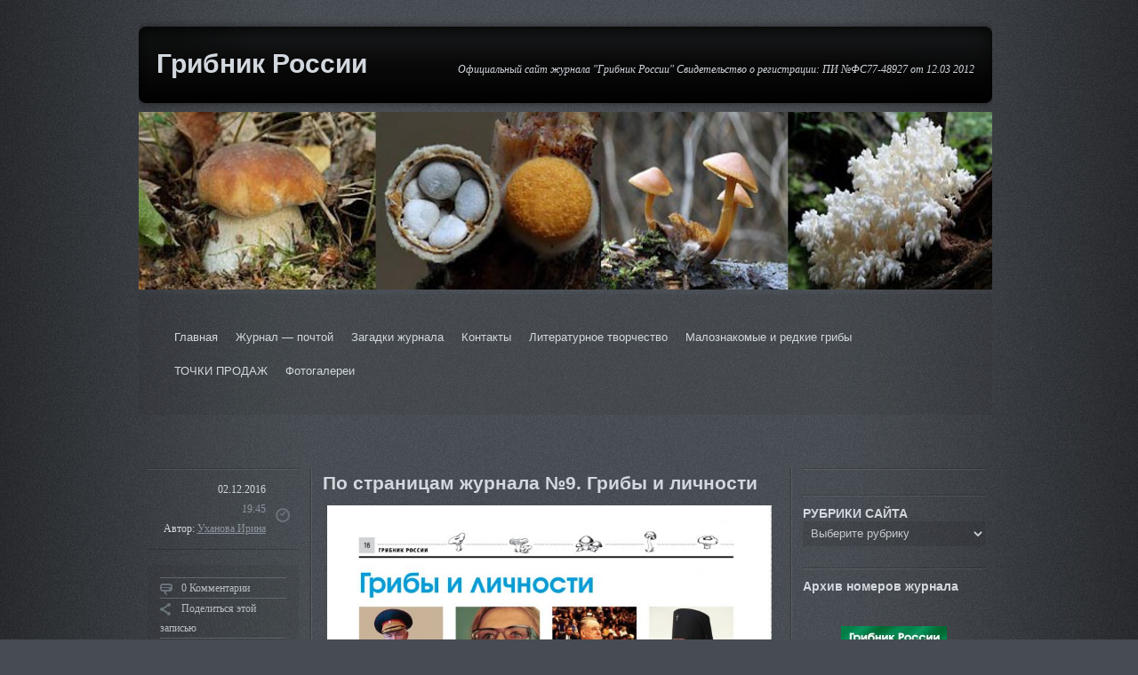

--- FILE ---
content_type: text/html; charset=UTF-8
request_url: http://gribnik-rossii.ru/?p=50604
body_size: 94119
content:
<!DOCTYPE html>
<html class="webkit chrome chrome131 mac" lang="ru-RU">
<head>
<meta charset="UTF-8" />
<title>По страницам журнала №9. Грибы и личности | Грибник России</title>
<link rel="profile" href="http://gmpg.org/xfn/11" />
<!-- <link rel="stylesheet" type="text/css" media="all" href="" /> -->
<link rel="stylesheet" type="text/css" media="all" href="http://gribnik-rossii.ru/wp-content/themes/grey-opaque/style.css" />
<link rel="pingback" href="http://gribnik-rossii.ru/xmlrpc.php" />
<meta name='robots' content='max-image-preview:large' />
<link rel='dns-prefetch' href='//s.w.org' />
<link rel="alternate" type="application/rss+xml" title="Грибник России &raquo; Лента" href="http://gribnik-rossii.ru/?feed=rss2" />
<link rel="alternate" type="application/rss+xml" title="Грибник России &raquo; Лента комментариев" href="http://gribnik-rossii.ru/?feed=comments-rss2" />
<link rel="alternate" type="application/rss+xml" title="Грибник России &raquo; Лента комментариев к &laquo;По страницам журнала №9. Грибы и личности&raquo;" href="http://gribnik-rossii.ru/?feed=rss2&#038;p=50604" />
<script type="text/javascript">
window._wpemojiSettings = {"baseUrl":"https:\/\/s.w.org\/images\/core\/emoji\/13.1.0\/72x72\/","ext":".png","svgUrl":"https:\/\/s.w.org\/images\/core\/emoji\/13.1.0\/svg\/","svgExt":".svg","source":{"concatemoji":"http:\/\/gribnik-rossii.ru\/wp-includes\/js\/wp-emoji-release.min.js?ver=5.9"}};
/*! This file is auto-generated */
!function(e,a,t){var n,r,o,i=a.createElement("canvas"),p=i.getContext&&i.getContext("2d");function s(e,t){var a=String.fromCharCode;p.clearRect(0,0,i.width,i.height),p.fillText(a.apply(this,e),0,0);e=i.toDataURL();return p.clearRect(0,0,i.width,i.height),p.fillText(a.apply(this,t),0,0),e===i.toDataURL()}function c(e){var t=a.createElement("script");t.src=e,t.defer=t.type="text/javascript",a.getElementsByTagName("head")[0].appendChild(t)}for(o=Array("flag","emoji"),t.supports={everything:!0,everythingExceptFlag:!0},r=0;r<o.length;r++)t.supports[o[r]]=function(e){if(!p||!p.fillText)return!1;switch(p.textBaseline="top",p.font="600 32px Arial",e){case"flag":return s([127987,65039,8205,9895,65039],[127987,65039,8203,9895,65039])?!1:!s([55356,56826,55356,56819],[55356,56826,8203,55356,56819])&&!s([55356,57332,56128,56423,56128,56418,56128,56421,56128,56430,56128,56423,56128,56447],[55356,57332,8203,56128,56423,8203,56128,56418,8203,56128,56421,8203,56128,56430,8203,56128,56423,8203,56128,56447]);case"emoji":return!s([10084,65039,8205,55357,56613],[10084,65039,8203,55357,56613])}return!1}(o[r]),t.supports.everything=t.supports.everything&&t.supports[o[r]],"flag"!==o[r]&&(t.supports.everythingExceptFlag=t.supports.everythingExceptFlag&&t.supports[o[r]]);t.supports.everythingExceptFlag=t.supports.everythingExceptFlag&&!t.supports.flag,t.DOMReady=!1,t.readyCallback=function(){t.DOMReady=!0},t.supports.everything||(n=function(){t.readyCallback()},a.addEventListener?(a.addEventListener("DOMContentLoaded",n,!1),e.addEventListener("load",n,!1)):(e.attachEvent("onload",n),a.attachEvent("onreadystatechange",function(){"complete"===a.readyState&&t.readyCallback()})),(n=t.source||{}).concatemoji?c(n.concatemoji):n.wpemoji&&n.twemoji&&(c(n.twemoji),c(n.wpemoji)))}(window,document,window._wpemojiSettings);
</script>
<style type="text/css">
img.wp-smiley,
img.emoji {
	display: inline !important;
	border: none !important;
	box-shadow: none !important;
	height: 1em !important;
	width: 1em !important;
	margin: 0 0.07em !important;
	vertical-align: -0.1em !important;
	background: none !important;
	padding: 0 !important;
}
</style>
	<link rel='stylesheet' id='wp-block-library-css'  href='http://gribnik-rossii.ru/wp-includes/css/dist/block-library/style.min.css?ver=5.9' type='text/css' media='all' />
<style id='global-styles-inline-css' type='text/css'>
body{--wp--preset--color--black: #000000;--wp--preset--color--cyan-bluish-gray: #abb8c3;--wp--preset--color--white: #ffffff;--wp--preset--color--pale-pink: #f78da7;--wp--preset--color--vivid-red: #cf2e2e;--wp--preset--color--luminous-vivid-orange: #ff6900;--wp--preset--color--luminous-vivid-amber: #fcb900;--wp--preset--color--light-green-cyan: #7bdcb5;--wp--preset--color--vivid-green-cyan: #00d084;--wp--preset--color--pale-cyan-blue: #8ed1fc;--wp--preset--color--vivid-cyan-blue: #0693e3;--wp--preset--color--vivid-purple: #9b51e0;--wp--preset--gradient--vivid-cyan-blue-to-vivid-purple: linear-gradient(135deg,rgba(6,147,227,1) 0%,rgb(155,81,224) 100%);--wp--preset--gradient--light-green-cyan-to-vivid-green-cyan: linear-gradient(135deg,rgb(122,220,180) 0%,rgb(0,208,130) 100%);--wp--preset--gradient--luminous-vivid-amber-to-luminous-vivid-orange: linear-gradient(135deg,rgba(252,185,0,1) 0%,rgba(255,105,0,1) 100%);--wp--preset--gradient--luminous-vivid-orange-to-vivid-red: linear-gradient(135deg,rgba(255,105,0,1) 0%,rgb(207,46,46) 100%);--wp--preset--gradient--very-light-gray-to-cyan-bluish-gray: linear-gradient(135deg,rgb(238,238,238) 0%,rgb(169,184,195) 100%);--wp--preset--gradient--cool-to-warm-spectrum: linear-gradient(135deg,rgb(74,234,220) 0%,rgb(151,120,209) 20%,rgb(207,42,186) 40%,rgb(238,44,130) 60%,rgb(251,105,98) 80%,rgb(254,248,76) 100%);--wp--preset--gradient--blush-light-purple: linear-gradient(135deg,rgb(255,206,236) 0%,rgb(152,150,240) 100%);--wp--preset--gradient--blush-bordeaux: linear-gradient(135deg,rgb(254,205,165) 0%,rgb(254,45,45) 50%,rgb(107,0,62) 100%);--wp--preset--gradient--luminous-dusk: linear-gradient(135deg,rgb(255,203,112) 0%,rgb(199,81,192) 50%,rgb(65,88,208) 100%);--wp--preset--gradient--pale-ocean: linear-gradient(135deg,rgb(255,245,203) 0%,rgb(182,227,212) 50%,rgb(51,167,181) 100%);--wp--preset--gradient--electric-grass: linear-gradient(135deg,rgb(202,248,128) 0%,rgb(113,206,126) 100%);--wp--preset--gradient--midnight: linear-gradient(135deg,rgb(2,3,129) 0%,rgb(40,116,252) 100%);--wp--preset--duotone--dark-grayscale: url('#wp-duotone-dark-grayscale');--wp--preset--duotone--grayscale: url('#wp-duotone-grayscale');--wp--preset--duotone--purple-yellow: url('#wp-duotone-purple-yellow');--wp--preset--duotone--blue-red: url('#wp-duotone-blue-red');--wp--preset--duotone--midnight: url('#wp-duotone-midnight');--wp--preset--duotone--magenta-yellow: url('#wp-duotone-magenta-yellow');--wp--preset--duotone--purple-green: url('#wp-duotone-purple-green');--wp--preset--duotone--blue-orange: url('#wp-duotone-blue-orange');--wp--preset--font-size--small: 13px;--wp--preset--font-size--medium: 20px;--wp--preset--font-size--large: 36px;--wp--preset--font-size--x-large: 42px;}.has-black-color{color: var(--wp--preset--color--black) !important;}.has-cyan-bluish-gray-color{color: var(--wp--preset--color--cyan-bluish-gray) !important;}.has-white-color{color: var(--wp--preset--color--white) !important;}.has-pale-pink-color{color: var(--wp--preset--color--pale-pink) !important;}.has-vivid-red-color{color: var(--wp--preset--color--vivid-red) !important;}.has-luminous-vivid-orange-color{color: var(--wp--preset--color--luminous-vivid-orange) !important;}.has-luminous-vivid-amber-color{color: var(--wp--preset--color--luminous-vivid-amber) !important;}.has-light-green-cyan-color{color: var(--wp--preset--color--light-green-cyan) !important;}.has-vivid-green-cyan-color{color: var(--wp--preset--color--vivid-green-cyan) !important;}.has-pale-cyan-blue-color{color: var(--wp--preset--color--pale-cyan-blue) !important;}.has-vivid-cyan-blue-color{color: var(--wp--preset--color--vivid-cyan-blue) !important;}.has-vivid-purple-color{color: var(--wp--preset--color--vivid-purple) !important;}.has-black-background-color{background-color: var(--wp--preset--color--black) !important;}.has-cyan-bluish-gray-background-color{background-color: var(--wp--preset--color--cyan-bluish-gray) !important;}.has-white-background-color{background-color: var(--wp--preset--color--white) !important;}.has-pale-pink-background-color{background-color: var(--wp--preset--color--pale-pink) !important;}.has-vivid-red-background-color{background-color: var(--wp--preset--color--vivid-red) !important;}.has-luminous-vivid-orange-background-color{background-color: var(--wp--preset--color--luminous-vivid-orange) !important;}.has-luminous-vivid-amber-background-color{background-color: var(--wp--preset--color--luminous-vivid-amber) !important;}.has-light-green-cyan-background-color{background-color: var(--wp--preset--color--light-green-cyan) !important;}.has-vivid-green-cyan-background-color{background-color: var(--wp--preset--color--vivid-green-cyan) !important;}.has-pale-cyan-blue-background-color{background-color: var(--wp--preset--color--pale-cyan-blue) !important;}.has-vivid-cyan-blue-background-color{background-color: var(--wp--preset--color--vivid-cyan-blue) !important;}.has-vivid-purple-background-color{background-color: var(--wp--preset--color--vivid-purple) !important;}.has-black-border-color{border-color: var(--wp--preset--color--black) !important;}.has-cyan-bluish-gray-border-color{border-color: var(--wp--preset--color--cyan-bluish-gray) !important;}.has-white-border-color{border-color: var(--wp--preset--color--white) !important;}.has-pale-pink-border-color{border-color: var(--wp--preset--color--pale-pink) !important;}.has-vivid-red-border-color{border-color: var(--wp--preset--color--vivid-red) !important;}.has-luminous-vivid-orange-border-color{border-color: var(--wp--preset--color--luminous-vivid-orange) !important;}.has-luminous-vivid-amber-border-color{border-color: var(--wp--preset--color--luminous-vivid-amber) !important;}.has-light-green-cyan-border-color{border-color: var(--wp--preset--color--light-green-cyan) !important;}.has-vivid-green-cyan-border-color{border-color: var(--wp--preset--color--vivid-green-cyan) !important;}.has-pale-cyan-blue-border-color{border-color: var(--wp--preset--color--pale-cyan-blue) !important;}.has-vivid-cyan-blue-border-color{border-color: var(--wp--preset--color--vivid-cyan-blue) !important;}.has-vivid-purple-border-color{border-color: var(--wp--preset--color--vivid-purple) !important;}.has-vivid-cyan-blue-to-vivid-purple-gradient-background{background: var(--wp--preset--gradient--vivid-cyan-blue-to-vivid-purple) !important;}.has-light-green-cyan-to-vivid-green-cyan-gradient-background{background: var(--wp--preset--gradient--light-green-cyan-to-vivid-green-cyan) !important;}.has-luminous-vivid-amber-to-luminous-vivid-orange-gradient-background{background: var(--wp--preset--gradient--luminous-vivid-amber-to-luminous-vivid-orange) !important;}.has-luminous-vivid-orange-to-vivid-red-gradient-background{background: var(--wp--preset--gradient--luminous-vivid-orange-to-vivid-red) !important;}.has-very-light-gray-to-cyan-bluish-gray-gradient-background{background: var(--wp--preset--gradient--very-light-gray-to-cyan-bluish-gray) !important;}.has-cool-to-warm-spectrum-gradient-background{background: var(--wp--preset--gradient--cool-to-warm-spectrum) !important;}.has-blush-light-purple-gradient-background{background: var(--wp--preset--gradient--blush-light-purple) !important;}.has-blush-bordeaux-gradient-background{background: var(--wp--preset--gradient--blush-bordeaux) !important;}.has-luminous-dusk-gradient-background{background: var(--wp--preset--gradient--luminous-dusk) !important;}.has-pale-ocean-gradient-background{background: var(--wp--preset--gradient--pale-ocean) !important;}.has-electric-grass-gradient-background{background: var(--wp--preset--gradient--electric-grass) !important;}.has-midnight-gradient-background{background: var(--wp--preset--gradient--midnight) !important;}.has-small-font-size{font-size: var(--wp--preset--font-size--small) !important;}.has-medium-font-size{font-size: var(--wp--preset--font-size--medium) !important;}.has-large-font-size{font-size: var(--wp--preset--font-size--large) !important;}.has-x-large-font-size{font-size: var(--wp--preset--font-size--x-large) !important;}
</style>
<script type='text/javascript' src='http://gribnik-rossii.ru/wp-includes/js/jquery/jquery.js?ver=3.6.0' id='jquery-core-js'></script>
<script type='text/javascript' src='http://gribnik-rossii.ru/wp-includes/js/jquery/jquery-migrate.min.js?ver=3.3.2' id='jquery-migrate-js'></script>
<link rel="https://api.w.org/" href="http://gribnik-rossii.ru/index.php?rest_route=/" /><link rel="alternate" type="application/json" href="http://gribnik-rossii.ru/index.php?rest_route=/wp/v2/posts/50604" /><link rel="EditURI" type="application/rsd+xml" title="RSD" href="http://gribnik-rossii.ru/xmlrpc.php?rsd" />
<link rel="wlwmanifest" type="application/wlwmanifest+xml" href="http://gribnik-rossii.ru/wp-includes/wlwmanifest.xml" /> 
<meta name="generator" content="WordPress 5.9" />
<link rel="canonical" href="http://gribnik-rossii.ru/?p=50604" />
<link rel='shortlink' href='http://gribnik-rossii.ru/?p=50604' />
<link rel="alternate" type="application/json+oembed" href="http://gribnik-rossii.ru/index.php?rest_route=%2Foembed%2F1.0%2Fembed&#038;url=http%3A%2F%2Fgribnik-rossii.ru%2F%3Fp%3D50604" />
<link rel="alternate" type="text/xml+oembed" href="http://gribnik-rossii.ru/index.php?rest_route=%2Foembed%2F1.0%2Fembed&#038;url=http%3A%2F%2Fgribnik-rossii.ru%2F%3Fp%3D50604&#038;format=xml" />

<script type="text/javascript">
	function addHandler(object, event, handler) {
		if (typeof object.addEventListener != 'undefined') 
			object.addEventListener(event, handler, false);
		else
			if (typeof object.attachEvent != 'undefined')
				object.attachEvent('on' + event, handler);
			else 
				throw 'Incompatible browser';
	}
</script>
<!-- <meta name="NextGEN" version="3.1.17" /> -->
<!--[if lt IE 7]><script type="text/javascript" src="http://bnote.googlecode.com/files/unitpngfix.js"></script><![endif]-->		<style type="text/css">
		/* Shows the same border as on front end */
		#headimg {
			border-bottom: 1px solid #000;
			border-top: 4px solid #000;
		}
		/* If NO_HEADER_TEXT is false, you would style the text with these selectors:
			#headimg #name { }
			#headimg #desc { }
		*/
		</style>
		
<!-- Default Background Settings -->
<style type="text/css">body {background-image:url("http://gribnik-rossii.ru/wp-content/themes/grey-opaque/images/backgrounds/background.jpg"); background-color:#474C52;background-attachment:fixed; background-position:center center; background-repeat:repeat;}#access .menu-header ul, div.menu ul {background-image:url("http://gribnik-rossii.ru/wp-content/themes/grey-opaque/images/backgrounds/background.jpg"); background-color:#474C52;background-attachment:fixed; background-position:center center; background-repeat:repeat;}</style>
<!-- /Default Background Settings -->
<link rel='stylesheet' id='nextgen_widgets_style-css'  href='http://gribnik-rossii.ru/wp-content/plugins/nextgen-gallery/products/photocrati_nextgen/modules/widget/static/widgets.css?ver=3.1.17' type='text/css' media='all' />
<link rel='stylesheet' id='nextgen_basic_thumbnails_style-css'  href='http://gribnik-rossii.ru/wp-content/plugins/nextgen-gallery/products/photocrati_nextgen/modules/nextgen_basic_gallery/static/thumbnails/nextgen_basic_thumbnails.css?ver=3.1.17' type='text/css' media='all' />
<link rel='stylesheet' id='ngg_trigger_buttons-css'  href='http://gribnik-rossii.ru/wp-content/plugins/nextgen-gallery/products/photocrati_nextgen/modules/nextgen_gallery_display/static/trigger_buttons.css?ver=3.1.17' type='text/css' media='all' />
<link rel='stylesheet' id='shutter-0-css'  href='http://gribnik-rossii.ru/wp-content/plugins/nextgen-gallery/products/photocrati_nextgen/modules/lightbox/static/shutter/shutter.css?ver=3.1.17' type='text/css' media='all' />
<link rel='stylesheet' id='fontawesome_v4_shim_style-css'  href='https://use.fontawesome.com/releases/v5.3.1/css/v4-shims.css?ver=5.9' type='text/css' media='all' />
<link rel='stylesheet' id='fontawesome-css'  href='https://use.fontawesome.com/releases/v5.3.1/css/all.css?ver=5.9' type='text/css' media='all' />
<link rel='stylesheet' id='nextgen_pagination_style-css'  href='http://gribnik-rossii.ru/wp-content/plugins/nextgen-gallery/products/photocrati_nextgen/modules/nextgen_pagination/static/style.css?ver=3.1.17' type='text/css' media='all' />
<link rel='stylesheet' id='nggallery-css'  href='http://gribnik-rossii.ru/wp-content/plugins/nextgen-gallery/products/photocrati_nextgen/modules/ngglegacy/css/nggallery.css?ver=3.1.17' type='text/css' media='all' />
</head>

<body class="post-template-default single single-post postid-50604 single-format-standard">
<div id="wrapper" class="hfeed">
	<div id="header">
		<div id="masthead">
			
		<div id="branding" role="banner">
			<div id="site-title">
				<span>
					<a href="http://gribnik-rossii.ru/" title="Грибник России" rel="home">Грибник России</a>
				</span>
			</div>
			<div id="site-description">Официальный сайт журнала &quot;Грибник России&quot; Свидетельство о регистрации: ПИ №ФС77-48927 от 12.03 2012</div>
		</div><!-- #branding --><img src="http://gribnik-rossii.ru/wp-content/themes/grey-opaque/images/headers/clouds.jpg" width="960" height="200" alt="" /><div id="access" role="navigation"><div class="skip-link screen-reader-text"><a href="#content" title="К содержанию">К содержанию</a></div><div class="menu"><ul>
<li ><a href="http://gribnik-rossii.ru/">Главная</a></li><li class="page_item page-item-110"><a href="http://gribnik-rossii.ru/?page_id=110">Журнал &#8212; почтой</a></li>
<li class="page_item page-item-22069"><a href="http://gribnik-rossii.ru/?page_id=22069">Загадки журнала</a></li>
<li class="page_item page-item-125"><a href="http://gribnik-rossii.ru/?page_id=125">Контакты</a></li>
<li class="page_item page-item-24"><a href="http://gribnik-rossii.ru/?page_id=24">Литературное творчество</a></li>
<li class="page_item page-item-29"><a href="http://gribnik-rossii.ru/?page_id=29">Малознакомые и редкие  грибы</a></li>
<li class="page_item page-item-901"><a href="http://gribnik-rossii.ru/?page_id=901">ТОЧКИ ПРОДАЖ</a></li>
<li class="page_item page-item-22"><a href="http://gribnik-rossii.ru/?page_id=22">Фотогалереи</a></li>
</ul></div>
</div> <!-- #access -->		</div><!-- #masthead -->
	</div><!-- #header -->

	<div id="before-content"><p>&nbsp;</p></div>
	<div id="main">		<div id="container">
			<div id="content" role="main">
			

				<div class="entry-actions">								<div class="timestamp">
					<p class="entry-timestamp">
						02.12.2016<br /><span>19:45</span>						<br />
						Автор: <a href="http://gribnik-rossii.ru/?author=2">Уханова Ирина</a>						<br />
											</p>
				</div>
				<div class="actions">
					<ul>
													<li>
								<a class="comment" href="http://gribnik-rossii.ru/?p=50604#comments">0 Комментарии</a>
							</li>

													
													<li>
								<div class="share">
									<span>Поделиться этой записью</span>
									<ul class="sharing">
										<li class="first">
											<a rel="nofollow external" title="Добавить в del.icio.us" id="share_delicious" href="http://del.icio.us/post?url=http://gribnik-rossii.ru/?p=50604&amp;title=%D0%9F%D0%BE%20%D1%81%D1%82%D1%80%D0%B0%D0%BD%D0%B8%D1%86%D0%B0%D0%BC%20%D0%B6%D1%83%D1%80%D0%BD%D0%B0%D0%BB%D0%B0%20%E2%84%969.%20%D0%93%D1%80%D0%B8%D0%B1%D1%8B%20%D0%B8%20%D0%BB%D0%B8%D1%87%D0%BD%D0%BE%D1%81%D1%82%D0%B8"><span class="network">del.icio.us</span></a>
										</li>
										<li>
											<a rel="nofollow external" title="Поделиться на Facebook" id="share_facebook" href="http://www.facebook.com/share.php?u=http://gribnik-rossii.ru/?p=50604"><span class="network">Facebook</span></a>
										</li>
										<li>
											<a rel="nofollow external" title="Поделиться на Reddit" id="share_reddit" href="http://reddit.com/submit?url=http://gribnik-rossii.ru/?p=50604&amp;title=%D0%9F%D0%BE%20%D1%81%D1%82%D1%80%D0%B0%D0%BD%D0%B8%D1%86%D0%B0%D0%BC%20%D0%B6%D1%83%D1%80%D0%BD%D0%B0%D0%BB%D0%B0%20%E2%84%969.%20%D0%93%D1%80%D0%B8%D0%B1%D1%8B%20%D0%B8%20%D0%BB%D0%B8%D1%87%D0%BD%D0%BE%D1%81%D1%82%D0%B8"><span class="network">Reddit</span></a>
										</li>
										<li>
											<a rel="nofollow external" title="Поделиться на StumbleUpon" id="share_stumbleupon" href="http://www.stumbleupon.com/submit?url=http://gribnik-rossii.ru/?p=50604&amp;title=%D0%9F%D0%BE%20%D1%81%D1%82%D1%80%D0%B0%D0%BD%D0%B8%D1%86%D0%B0%D0%BC%20%D0%B6%D1%83%D1%80%D0%BD%D0%B0%D0%BB%D0%B0%20%E2%84%969.%20%D0%93%D1%80%D0%B8%D0%B1%D1%8B%20%D0%B8%20%D0%BB%D0%B8%D1%87%D0%BD%D0%BE%D1%81%D1%82%D0%B8"><span class="network">StumbleUpon</span></a>
										</li>
										<li>
											<a rel="nofollow external" title="Добавить твит!" id="share_twitter" href="https://twitter.com/intent/tweet?text=%D0%9F%D0%BE%20%D1%81%D1%82%D1%80%D0%B0%D0%BD%D0%B8%D1%86%D0%B0%D0%BC%20%D0%B6%D1%83%D1%80%D0%BD%D0%B0%D0%BB%D0%B0%20%E2%84%969.%20%D0%93%D1%80%D0%B8%D0%B1%D1%8B%20%D0%B8%20%D0%BB%D0%B8%D1%87%D0%BD%D0%BE%D1%81%D1%82%D0%B8&url=http://gribnik-rossii.ru/?p=50604"><span class="network">Twitter</span></a>
										</li>
										<li>
											<a rel="nofollow external" title="Избранное в Technorati" id="share_technorati" href="http://www.technorati.com/faves?add=http://gribnik-rossii.ru/?p=50604"><span class="network">Technorati</span></a>
										</li>
										<li class="last">
											<a rel="nofollow external" title="Share on Google+" id="share_googleplus" href="https://plusone.google.com/_/+1/confirm?url=http://gribnik-rossii.ru/?p=50604"><span class="network">Google+</span></a>
										</li>
									</ul>
								</div>
							</li>
						
													<li>
								<a class="subscribe" href="http://gribnik-rossii.ru/?feed=rss2&p=50604">Комментарии RSS</a>
							</li>
						
						<li>
							<a rel="trackback" class="trackback" href="http://gribnik-rossii.ru/wp-trackback.php?p=50604">Трекбеки</a>
						</li>
						<li>
							<a class="permalink" href="http://gribnik-rossii.ru/?p=50604">Постоянная ссылка</a>
						</li>
					</ul>
				</div>
				</div>
				<div id="post-50604" class="post-50604 post type-post status-publish format-standard hentry category---9">
					<h1 class="entry-title">По страницам журнала №9. Грибы и личности</h1>

					<div class="entry-content clearfix">
						<p><img class="aligncenter wp-image-50605 size-large" src="http://gribnik-rossii.ru/wp-content/themes/grey-opaque/plugins/lazy-load/images/1x1.trans.gif" data-lazy-src="http://gribnik-rossii.ru/wp-content/uploads/2016/12/16-725x1024.jpg" alt="16" width="500" height="706" srcset="http://gribnik-rossii.ru/wp-content/uploads/2016/12/16-725x1024.jpg 725w, http://gribnik-rossii.ru/wp-content/uploads/2016/12/16-212x300.jpg 212w, http://gribnik-rossii.ru/wp-content/uploads/2016/12/16-768x1085.jpg 768w, http://gribnik-rossii.ru/wp-content/uploads/2016/12/16.jpg 1241w" sizes="(max-width: 500px) 100vw, 500px" /><noscript><img class="aligncenter wp-image-50605 size-large" src="http://gribnik-rossii.ru/wp-content/uploads/2016/12/16-725x1024.jpg" alt="16" width="500" height="706" srcset="http://gribnik-rossii.ru/wp-content/uploads/2016/12/16-725x1024.jpg 725w, http://gribnik-rossii.ru/wp-content/uploads/2016/12/16-212x300.jpg 212w, http://gribnik-rossii.ru/wp-content/uploads/2016/12/16-768x1085.jpg 768w, http://gribnik-rossii.ru/wp-content/uploads/2016/12/16.jpg 1241w" sizes="(max-width: 500px) 100vw, 500px" /></noscript></p>
					</div><!-- .entry-content clearfix -->


					<div class="entry-utility">
						Рубрики: <a href="http://gribnik-rossii.ru/?cat=108" rel="category">Девятый номер журнала (№ за 2014)</a>					</div><!-- .entry-utility -->
				</div><!-- #post-## -->

				<div id="nav-below" class="navigation article-navigation">
					<div class="nav-previous"><a href="http://gribnik-rossii.ru/?p=50614" rel="prev">Лес без радиационных пятен</a></div>
					<div class="nav-next"><a href="http://gribnik-rossii.ru/?p=50618" rel="next">В Бавлах грибы растут и зимой</a></div>
				</div><!-- #nav-below -->

				
			<div id="comments">



	<div id="respond" class="comment-respond">
		<h3 id="reply-title" class="comment-reply-title">Добавить комментарий <small><a rel="nofollow" id="cancel-comment-reply-link" href="/?p=50604#respond" style="display:none;">Отменить ответ</a></small></h3><form action="http://gribnik-rossii.ru/wp-comments-post.php" method="post" id="commentform" class="comment-form"><p class="comment-notes"><span id="email-notes">Ваш адрес email не будет опубликован.</span> <span class="required-field-message" aria-hidden="true">Обязательные поля помечены <span class="required" aria-hidden="true">*</span></span></p><p class="comment-form-comment"><label for="comment">Комментарий <span class="required" aria-hidden="true">*</span></label> <textarea id="comment" name="comment" cols="45" rows="8" maxlength="65525" required="required"></textarea></p><p class="comment-form-author"><label for="author">Имя</label> <input id="author" name="author" type="text" value="" size="30" maxlength="245" /></p>
<p class="comment-form-email"><label for="email">Email</label> <input id="email" name="email" type="text" value="" size="30" maxlength="100" aria-describedby="email-notes" /></p>
<p class="comment-form-url"><label for="url">Сайт</label> <input id="url" name="url" type="text" value="" size="30" maxlength="200" /></p>
<p class="comment-form-cookies-consent"><input id="wp-comment-cookies-consent" name="wp-comment-cookies-consent" type="checkbox" value="yes" /> <label for="wp-comment-cookies-consent">Сохранить моё имя, email и адрес сайта в этом браузере для последующих моих комментариев.</label></p>
<p class="comment-form-twitter"><label for="comment-twitter">Имя в Twitter <em>(без @)</em></label> <input id="comment-twitter" name="comment-twitter" type="text" value="" size="30" /></p>
<p class="comment-form-facebook"><label for="comment-facebook">Facebook <em>(полный URL)</em></label> <input id="comment-facebook" name="comment-facebook" type="text" value="" size="30" /></p>
<p class="comment-form-googleplus"><label for="comment-googleplus">Google+ <em>(complete URL)</em></label> <input id="comment-googleplus" name="comment-googleplus" type="text" value="" size="30" /></p>
<div id="commentfield-clear">&nbsp;</div><p class="form-submit"><input name="submit" type="submit" id="submit" class="submit" value="Отправить комментарий" /> <input type='hidden' name='comment_post_ID' value='50604' id='comment_post_ID' />
<input type='hidden' name='comment_parent' id='comment_parent' value='0' />
</p>
<!-- Anti-spam plugin v.5.4 wordpress.org/plugins/anti-spam/ -->
		<p class="antispam-group antispam-group-q" style="clear: both;">
			<label>Current ye@r <span class="required">*</span></label>
			<input type="hidden" name="antspm-a" class="antispam-control antispam-control-a" value="2026" />
			<input type="text" name="antspm-q" class="antispam-control antispam-control-q" value="5.4" autocomplete="off" />
		</p>
		<p class="antispam-group antispam-group-e" style="display: none;">
			<label>Leave this field empty</label>
			<input type="text" name="antspm-e-email-url-website" class="antispam-control antispam-control-e" value="" autocomplete="off" />
		</p>
<noscript><strong><u><font color="red" size="5">Пожалуйста, включите JavaScript в Вашем обозревателе для того, чтобы оставить комментарий!</font></u></strong></noscript><p style="display: none !important;"><label>&#916;<textarea name="ak_hp_textarea" cols="45" rows="8" maxlength="100"></textarea></label><input type="hidden" id="ak_js_1" name="ak_js" value="224"/><script>document.getElementById( "ak_js_1" ).setAttribute( "value", ( new Date() ).getTime() );</script></p></form>	</div><!-- #respond -->
	
</div><!-- #comments -->
			</div><!-- #content -->
		</div><!-- #container -->

		<div id="primary" class="widget-area" role="complementary">
			<ul class="xoxo">

<li id="text-7" class="widget-container widget_text">			<div class="textwidget"></div>
		</li><li id="categories-2" class="widget-container widget_categories"><h3 class="widget-title">РУБРИКИ САЙТА</h3><form action="http://gribnik-rossii.ru" method="get"><label class="screen-reader-text" for="cat">РУБРИКИ САЙТА</label><select  name='cat' id='cat' class='postform' >
	<option value='-1'>Выберите рубрику</option>
	<option class="level-0" value="107">Восьмой номер журнала (№3 за 2013)&nbsp;&nbsp;(6)</option>
	<option class="level-0" value="98">Второй номер журнала ( №2 за 2012)&nbsp;&nbsp;(8)</option>
	<option class="level-0" value="1">Грибные новости страны и мира&nbsp;&nbsp;(51&nbsp;351)</option>
	<option class="level-0" value="102">ГРИБЫ И ЛИЧНОСТИ&nbsp;&nbsp;(880)</option>
	<option class="level-0" value="112">Двенадцатый номер журнала (№4 за 2014)&nbsp;&nbsp;(1)</option>
	<option class="level-0" value="108">Девятый номер журнала (№ за 2014)&nbsp;&nbsp;(4)</option>
	<option class="level-0" value="111">Девятый номер журнала (№1 за 2014)&nbsp;&nbsp;(1)</option>
	<option class="level-0" value="109">Десятый номер журнала (№2 за 2014)&nbsp;&nbsp;(2)</option>
	<option class="level-0" value="3">Журнал. Номера,новости,точки продаж&nbsp;&nbsp;(21)</option>
	<option class="level-0" value="103">Загадки от ГР&nbsp;&nbsp;(1)</option>
	<option class="level-0" value="131">Кулинария&nbsp;&nbsp;(3&nbsp;577)</option>
	<option class="level-0" value="97">Литературное творчество&nbsp;&nbsp;(200)</option>
	<option class="level-0" value="54">Необычные и редкие грибы&nbsp;&nbsp;(29)</option>
	<option class="level-0" value="110">Одиннадцатый номер журнала (№3 за 2014)&nbsp;&nbsp;(3)</option>
	<option class="level-0" value="96">Первый номер журнала (№1за 2012)&nbsp;&nbsp;(5)</option>
	<option class="level-0" value="106">Пятый номер журнала (№1 за 2013)&nbsp;&nbsp;(4)</option>
	<option class="level-0" value="104">Седьмой номер журнала (№3 за 2013)&nbsp;&nbsp;(3)</option>
	<option class="level-0" value="100">Третий номер журнала (№3 за 2012)&nbsp;&nbsp;(4)</option>
	<option class="level-0" value="132">Тринадцатый номер журнала(№1 за 2015)&nbsp;&nbsp;(1)</option>
	<option class="level-0" value="101">Четвертый номер журнала (№4 за 2012)&nbsp;&nbsp;(4)</option>
	<option class="level-0" value="135">Четырнадцатый номер журнала (№3-4 за 2015)&nbsp;&nbsp;(1)</option>
	<option class="level-0" value="105">Шестой номер журнала (№2 за 2013)&nbsp;&nbsp;(6)</option>
</select>
</form>
<script type="text/javascript">
/* <![CDATA[ */
(function() {
	var dropdown = document.getElementById( "cat" );
	function onCatChange() {
		if ( dropdown.options[ dropdown.selectedIndex ].value > 0 ) {
			dropdown.parentNode.submit();
		}
	}
	dropdown.onchange = onCatChange;
})();
/* ]]> */
</script>

			</li><li id="text-3" class="widget-container widget_text"><h3 class="widget-title">           Архив номеров журнала</h3>			<div class="textwidget"><p> <p>
<a href="http://gribnik-rossii.ru/?p=37935"><img class="alignnone size-full wp-image-29797" src="http://gribnik-rossii.ru/wp-content/uploads/2014/04/12nomer.gif" alt="12nomer" width="1" height="1" /><img class="aligncenter wp-image-38003 size-full" title="Четырнадцатый номер журнала" src="http://gribnik-rossii.ru/wp-content/uploads/2015/08/14-e1440338934225.jpg" alt="Четырнадцатый номер журнала" width="119" height="168" /></a>
<a href="http://gribnik-rossii.ru/?p=34615"><img class="aligncenter wp-image-38008 size-full" title="Тринадцатый номер журнала" src="http://gribnik-rossii.ru/wp-content/uploads/2015/08/13-e1440343245873.jpg" alt="Тринадцатый номер журнала" width="119" height="168" /></a><a href="http://gribnik-rossii.ru/?cat=112"><img class="aligncenter wp-image-29798" title="Двенадцатый номер журнала" src="http://gribnik-rossii.ru/wp-content/uploads/2014/09/12_14_nomer-212x300.jpg" alt="Двенадцатый номер журнала" width="119" height="168" /></a>

<a href="http://gribnik-rossii.ru/?p=26734"><img class="aligncenter wp-image-26743" title="Одиннадцатый номер журнала" src="http://gribnik-rossii.ru/wp-content/uploads/2014/07/333-212x300.jpg" alt="333" width="119" height="168" /></a>
<a href="http://gribnik-rossii.ru/?cat=109"><img class="aligncenter wp-image-26742" title="Десятый номер журнала" src="http://gribnik-rossii.ru/wp-content/uploads/2014/07/22222-212x300.jpg" alt="22222" width="119" height="168" /></a><a href="http://gribnik-rossii.ru/?cat=108"><img class="aligncenter wp-image-26747" title="Девятый номер журнала" src="http://gribnik-rossii.ru/wp-content/uploads/2014/07/9999-212x300.jpg" alt="9999" width="119" height="168" /></a>
<p style="text-align: center;"><a href="http://gribnik-rossii.ru/?cat=107"><img class="aligncenter wp-image-22844" title="Восьмой номер журнала (№4 2013)" src="http://gribnik-rossii.ru/wp-content/uploads/2013/12/8-211x300.jpg" alt="8" width="119" height="168" /></a><a href="http://gribnik-rossii.ru/?cat=104"><img class="aligncenter wp-image-12525" title="Седьмой номер журнала (№3 2013)" src="http://gribnik-rossii.ru/wp-content/uploads/2013/07/7nomer-212x300.jpg" alt="7nomer" width="119" height="168" /></a><a href="http://gribnik-rossii.ru/?cat=105"><img class="aligncenter wp-image-9745" title="Шестой номер журнала (№2 2013)" src="http://gribnik-rossii.ru/wp-content/uploads/2013/05/ГР№6-212x300.jpg" alt="ГР№6" width="119" height="168" /></a><a href="http://gribnik-rossii.ru/?cat=106"><img class="aligncenter wp-image-8240" title="Пятый номер журнала (№1 2013)" src="http://gribnik-rossii.ru/wp-content/uploads/2013/03/JOURNAL01-212x300.jpg" alt="JOURNAL01" width="119" height="168" /></a><a href="http://gribnik-rossii.ru/?cat=101"><img class="aligncenter wp-image-33181" title="Четвертый номер журнала" src="http://gribnik-rossii.ru/wp-content/uploads/2015/03/4444441.jpg" alt="Четвертый номер журнала" width="119" height="168" /></a></p>
<p style="text-align: center;"><a href="http://gribnik-rossii.ru/?cat=100"><img class="aligncenter wp-image-4971" title="Третий номер журнала (№3 2012)" src="http://gribnik-rossii.ru/wp-content/uploads/2012/11/31-212x300.jpg" alt="" width="119" height="168" /></a><a href="http://gribnik-rossii.ru/?cat=98"><img class="wp-image-4969 aligncenter" title="Второй номер журнала (№2 2012)" src="http://gribnik-rossii.ru/wp-content/uploads/2012/11/23-211x300.jpg" alt="" width="118" height="168" /></a><a href="http://gribnik-rossii.ru/?cat=96"><img class="wp-image-4963 aligncenter" title="Первый номер журнала (№1 2012)" src="http://gribnik-rossii.ru/wp-content/uploads/2012/11/11-212x300.jpg" alt="" width="119" height="168" /></a></p></div>
		</li><li id="calendar-2" class="widget-container widget_calendar"><div id="calendar_wrap" class="calendar_wrap"><table id="wp-calendar" class="wp-calendar-table">
	<caption>Февраль 2026</caption>
	<thead>
	<tr>
		<th scope="col" title="Понедельник">Пн</th>
		<th scope="col" title="Вторник">Вт</th>
		<th scope="col" title="Среда">Ср</th>
		<th scope="col" title="Четверг">Чт</th>
		<th scope="col" title="Пятница">Пт</th>
		<th scope="col" title="Суббота">Сб</th>
		<th scope="col" title="Воскресенье">Вс</th>
	</tr>
	</thead>
	<tbody>
	<tr>
		<td colspan="6" class="pad">&nbsp;</td><td><a href="http://gribnik-rossii.ru/?m=20260201" aria-label="Записи, опубликованные 01.02.2026">1</a></td>
	</tr>
	<tr>
		<td><a href="http://gribnik-rossii.ru/?m=20260202" aria-label="Записи, опубликованные 02.02.2026">2</a></td><td id="today"><a href="http://gribnik-rossii.ru/?m=20260203" aria-label="Записи, опубликованные 03.02.2026">3</a></td><td>4</td><td>5</td><td>6</td><td>7</td><td>8</td>
	</tr>
	<tr>
		<td>9</td><td>10</td><td>11</td><td>12</td><td>13</td><td>14</td><td>15</td>
	</tr>
	<tr>
		<td>16</td><td>17</td><td>18</td><td>19</td><td>20</td><td>21</td><td>22</td>
	</tr>
	<tr>
		<td>23</td><td>24</td><td>25</td><td>26</td><td>27</td><td>28</td>
		<td class="pad" colspan="1">&nbsp;</td>
	</tr>
	</tbody>
	</table><nav aria-label="Предыдущий и следующий месяцы" class="wp-calendar-nav">
		<span class="wp-calendar-nav-prev"><a href="http://gribnik-rossii.ru/?m=202601">&laquo; Янв</a></span>
		<span class="pad">&nbsp;</span>
		<span class="wp-calendar-nav-next">&nbsp;</span>
	</nav></div></li><li id="ngg-images-2" class="widget-container ngg_images"><div class="hslice" id="ngg-webslice"><h3 class="entry-title widget-title">Грибы Ирины Ухановой</h3><div class="ngg-widget entry-content">
            <a href="http://gribnik-rossii.ru/wp-content/gallery/ukhanova/boletus_radicans_uia_20070824.jpg"
           title="Boletus radicans"
           data-image-id='3'
           class="shutterset_e5e2a37829470bcca0d5c445b44a7b8c"           ><img title="boletus_radicans_uia_20070824"
                 alt="boletus_radicans_uia_20070824"
                 src="http://gribnik-rossii.ru/wp-content/gallery/ukhanova/thumbs/thumbs_boletus_radicans_uia_20070824.jpg"
                 width="75"
                 height="50"
            /></a>
            <a href="http://gribnik-rossii.ru/wp-content/gallery/ukhanova/buket_uia_20080423.jpg"
           title="Morchella esculenta"
           data-image-id='7'
           class="shutterset_e5e2a37829470bcca0d5c445b44a7b8c"           ><img title="buket_uia_20080423"
                 alt="buket_uia_20080423"
                 src="http://gribnik-rossii.ru/wp-content/gallery/ukhanova/thumbs/thumbs_buket_uia_20080423.jpg"
                 width="75"
                 height="50"
            /></a>
            <a href="http://gribnik-rossii.ru/wp-content/gallery/ukhanova/korzina_uia_20080430.jpg"
           title="Leucopaxillus lepistoides"
           data-image-id='16'
           class="shutterset_e5e2a37829470bcca0d5c445b44a7b8c"           ><img title="korzina_uia_20080430"
                 alt="korzina_uia_20080430"
                 src="http://gribnik-rossii.ru/wp-content/gallery/ukhanova/thumbs/thumbs_korzina_uia_20080430.jpg"
                 width="75"
                 height="50"
            /></a>
            <a href="http://gribnik-rossii.ru/wp-content/gallery/ukhanova/korzina_uia_20080701.jpg"
           title=" "
           data-image-id='17'
           class="shutterset_e5e2a37829470bcca0d5c445b44a7b8c"           ><img title="korzina_uia_20080701"
                 alt="korzina_uia_20080701"
                 src="http://gribnik-rossii.ru/wp-content/gallery/ukhanova/thumbs/thumbs_korzina_uia_20080701.jpg"
                 width="75"
                 height="50"
            /></a>
            <a href="http://gribnik-rossii.ru/wp-content/gallery/ukhanova/korzina_uia_20080711.jpg"
           title=" "
           data-image-id='18'
           class="shutterset_e5e2a37829470bcca0d5c445b44a7b8c"           ><img title="korzina_uia_20080711"
                 alt="korzina_uia_20080711"
                 src="http://gribnik-rossii.ru/wp-content/gallery/ukhanova/thumbs/thumbs_korzina_uia_20080711.jpg"
                 width="75"
                 height="50"
            /></a>
            <a href="http://gribnik-rossii.ru/wp-content/gallery/ukhanova/korzina_uia_20080814.jpg"
           title=" "
           data-image-id='19'
           class="shutterset_e5e2a37829470bcca0d5c445b44a7b8c"           ><img title="korzina_uia_20080814"
                 alt="korzina_uia_20080814"
                 src="http://gribnik-rossii.ru/wp-content/gallery/ukhanova/thumbs/thumbs_korzina_uia_20080814.jpg"
                 width="75"
                 height="50"
            /></a>
            <a href="http://gribnik-rossii.ru/wp-content/gallery/ukhanova/korzina_uia_20081022.jpg"
           title=" "
           data-image-id='21'
           class="shutterset_e5e2a37829470bcca0d5c445b44a7b8c"           ><img title="korzina_uia_20081022"
                 alt="korzina_uia_20081022"
                 src="http://gribnik-rossii.ru/wp-content/gallery/ukhanova/thumbs/thumbs_korzina_uia_20081022.jpg"
                 width="75"
                 height="50"
            /></a>
            <a href="http://gribnik-rossii.ru/wp-content/gallery/ukhanova/korzina_uia_20081030.jpg"
           title="Lepista saeva"
           data-image-id='22'
           class="shutterset_e5e2a37829470bcca0d5c445b44a7b8c"           ><img title="korzina_uia_20081030"
                 alt="korzina_uia_20081030"
                 src="http://gribnik-rossii.ru/wp-content/gallery/ukhanova/thumbs/thumbs_korzina_uia_20081030.jpg"
                 width="75"
                 height="50"
            /></a>
            <a href="http://gribnik-rossii.ru/wp-content/gallery/ukhanova/morchella_esculenta_2_uia_20070510.jpg"
           title="Morchella esculenta"
           data-image-id='25'
           class="shutterset_e5e2a37829470bcca0d5c445b44a7b8c"           ><img title="morchella_esculenta_2_uia_20070510"
                 alt="morchella_esculenta_2_uia_20070510"
                 src="http://gribnik-rossii.ru/wp-content/gallery/ukhanova/thumbs/thumbs_morchella_esculenta_2_uia_20070510.jpg"
                 width="75"
                 height="50"
            /></a>
            <a href="http://gribnik-rossii.ru/wp-content/gallery/ukhanova/2014-04-22.jpg"
           title=" "
           data-image-id='302'
           class="shutterset_e5e2a37829470bcca0d5c445b44a7b8c"           ><img title="2014-04-22.jpg"
                 alt="2014-04-22.jpg"
                 src="http://gribnik-rossii.ru/wp-content/gallery/ukhanova/thumbs/thumbs_2014-04-22.jpg"
                 width="75"
                 height="50"
            /></a>
    </div>

</div></li><li id="ngg-images-4" class="widget-container ngg_images"><h3 class="widget-title">Грибы Анатолия Тарасова</h3><div class="ngg-widget entry-content">
            <a href="http://gribnik-rossii.ru/wp-content/gallery/anatoly_tarasoff_main-_gallery/raps401.jpg"
           title=" "
           data-image-id='357'
           class="shutterset_e68bacd25601b277193a2a4b05814466"           ><img title="Amanitopsis sp"
                 alt="Amanitopsis sp"
                 src="http://gribnik-rossii.ru/wp-content/gallery/anatoly_tarasoff_main-_gallery/thumbs/thumbs_raps401.jpg"
                 width="75"
                 height="50"
            /></a>
            <a href="http://gribnik-rossii.ru/wp-content/gallery/anatoly_tarasoff_main-_gallery/imgp0215.jpg"
           title=" "
           data-image-id='85'
           class="shutterset_e68bacd25601b277193a2a4b05814466"           ><img title="Verpa bohemica"
                 alt="Verpa bohemica"
                 src="http://gribnik-rossii.ru/wp-content/gallery/anatoly_tarasoff_main-_gallery/thumbs/thumbs_imgp0215.jpg"
                 width="75"
                 height="50"
            /></a>
            <a href="http://gribnik-rossii.ru/wp-content/gallery/anatoly_tarasoff_main-_gallery/imgp7204.jpg"
           title=" "
           data-image-id='98'
           class="shutterset_e68bacd25601b277193a2a4b05814466"           ><img title="Thelephora caryophylleae"
                 alt="Thelephora caryophylleae"
                 src="http://gribnik-rossii.ru/wp-content/gallery/anatoly_tarasoff_main-_gallery/thumbs/thumbs_imgp7204.jpg"
                 width="75"
                 height="50"
            /></a>
            <a href="http://gribnik-rossii.ru/wp-content/gallery/anatoly_tarasoff_main-_gallery/imgp0713.jpg"
           title=" "
           data-image-id='86'
           class="shutterset_e68bacd25601b277193a2a4b05814466"           ><img title="Guepinia helvelloides"
                 alt="Guepinia helvelloides"
                 src="http://gribnik-rossii.ru/wp-content/gallery/anatoly_tarasoff_main-_gallery/thumbs/thumbs_imgp0713.jpg"
                 width="75"
                 height="50"
            /></a>
            <a href="http://gribnik-rossii.ru/wp-content/gallery/anatoly_tarasoff_main-_gallery/imgp0975.jpg"
           title=" "
           data-image-id='87'
           class="shutterset_e68bacd25601b277193a2a4b05814466"           ><img title="imgp0975"
                 alt="imgp0975"
                 src="http://gribnik-rossii.ru/wp-content/gallery/anatoly_tarasoff_main-_gallery/thumbs/thumbs_imgp0975.jpg"
                 width="75"
                 height="50"
            /></a>
            <a href="http://gribnik-rossii.ru/wp-content/gallery/anatoly_tarasoff_main-_gallery/imgp1030.jpg"
           title="Tyromyces kmetii - тиромицес Кмета"
           data-image-id='88'
           class="shutterset_e68bacd25601b277193a2a4b05814466"           ><img title="Tyromyces kmetii - тиромицес Кмета"
                 alt="Tyromyces kmetii - тиромицес Кмета"
                 src="http://gribnik-rossii.ru/wp-content/gallery/anatoly_tarasoff_main-_gallery/thumbs/thumbs_imgp1030.jpg"
                 width="75"
                 height="50"
            /></a>
            <a href="http://gribnik-rossii.ru/wp-content/gallery/anatoly_tarasoff_main-_gallery/imgp1376.jpg"
           title=" "
           data-image-id='89'
           class="shutterset_e68bacd25601b277193a2a4b05814466"           ><img title="imgp1376"
                 alt="imgp1376"
                 src="http://gribnik-rossii.ru/wp-content/gallery/anatoly_tarasoff_main-_gallery/thumbs/thumbs_imgp1376.jpg"
                 width="75"
                 height="50"
            /></a>
            <a href="http://gribnik-rossii.ru/wp-content/gallery/anatoly_tarasoff_main-_gallery/imgp2206.jpg"
           title=" "
           data-image-id='90'
           class="shutterset_e68bacd25601b277193a2a4b05814466"           ><img title="imgp2206"
                 alt="imgp2206"
                 src="http://gribnik-rossii.ru/wp-content/gallery/anatoly_tarasoff_main-_gallery/thumbs/thumbs_imgp2206.jpg"
                 width="75"
                 height="50"
            /></a>
            <a href="http://gribnik-rossii.ru/wp-content/gallery/anatoly_tarasoff_main-_gallery/imgp2225.jpg"
           title=" "
           data-image-id='91'
           class="shutterset_e68bacd25601b277193a2a4b05814466"           ><img title="imgp2225"
                 alt="imgp2225"
                 src="http://gribnik-rossii.ru/wp-content/gallery/anatoly_tarasoff_main-_gallery/thumbs/thumbs_imgp2225.jpg"
                 width="75"
                 height="50"
            /></a>
            <a href="http://gribnik-rossii.ru/wp-content/gallery/anatoly_tarasoff_main-_gallery/imgp2266.jpg"
           title=" "
           data-image-id='92'
           class="shutterset_e68bacd25601b277193a2a4b05814466"           ><img title="Armillaria borealis"
                 alt="Armillaria borealis"
                 src="http://gribnik-rossii.ru/wp-content/gallery/anatoly_tarasoff_main-_gallery/thumbs/thumbs_imgp2266.jpg"
                 width="75"
                 height="50"
            /></a>
            <a href="http://gribnik-rossii.ru/wp-content/gallery/anatoly_tarasoff_main-_gallery/imgp2360.jpg"
           title=" "
           data-image-id='93'
           class="shutterset_e68bacd25601b277193a2a4b05814466"           ><img title="Amanita muscaria"
                 alt="Amanita muscaria"
                 src="http://gribnik-rossii.ru/wp-content/gallery/anatoly_tarasoff_main-_gallery/thumbs/thumbs_imgp2360.jpg"
                 width="75"
                 height="50"
            /></a>
            <a href="http://gribnik-rossii.ru/wp-content/gallery/anatoly_tarasoff_main-_gallery/imgp2527.jpg"
           title=" "
           data-image-id='94'
           class="shutterset_e68bacd25601b277193a2a4b05814466"           ><img title="Macrolepiota procera"
                 alt="Macrolepiota procera"
                 src="http://gribnik-rossii.ru/wp-content/gallery/anatoly_tarasoff_main-_gallery/thumbs/thumbs_imgp2527.jpg"
                 width="75"
                 height="50"
            /></a>
            <a href="http://gribnik-rossii.ru/wp-content/gallery/anatoly_tarasoff_main-_gallery/imgp2567.jpg"
           title=" "
           data-image-id='95'
           class="shutterset_e68bacd25601b277193a2a4b05814466"           ><img title="imgp2567"
                 alt="imgp2567"
                 src="http://gribnik-rossii.ru/wp-content/gallery/anatoly_tarasoff_main-_gallery/thumbs/thumbs_imgp2567.jpg"
                 width="75"
                 height="50"
            /></a>
            <a href="http://gribnik-rossii.ru/wp-content/gallery/anatoly_tarasoff_main-_gallery/imgp2650.jpg"
           title=" "
           data-image-id='96'
           class="shutterset_e68bacd25601b277193a2a4b05814466"           ><img title="imgp2650"
                 alt="imgp2650"
                 src="http://gribnik-rossii.ru/wp-content/gallery/anatoly_tarasoff_main-_gallery/thumbs/thumbs_imgp2650.jpg"
                 width="75"
                 height="50"
            /></a>
            <a href="http://gribnik-rossii.ru/wp-content/gallery/anatoly_tarasoff_main-_gallery/imgp6715.jpg"
           title=" "
           data-image-id='97'
           class="shutterset_e68bacd25601b277193a2a4b05814466"           ><img title="imgp6715"
                 alt="imgp6715"
                 src="http://gribnik-rossii.ru/wp-content/gallery/anatoly_tarasoff_main-_gallery/thumbs/thumbs_imgp6715.jpg"
                 width="75"
                 height="50"
            /></a>
            <a href="http://gribnik-rossii.ru/wp-content/gallery/anatoly_tarasoff_main-_gallery/imgp7447.jpg"
           title=" "
           data-image-id='99'
           class="shutterset_e68bacd25601b277193a2a4b05814466"           ><img title="imgp7447"
                 alt="imgp7447"
                 src="http://gribnik-rossii.ru/wp-content/gallery/anatoly_tarasoff_main-_gallery/thumbs/thumbs_imgp7447.jpg"
                 width="75"
                 height="50"
            /></a>
            <a href="http://gribnik-rossii.ru/wp-content/gallery/anatoly_tarasoff_main-_gallery/imgp7630.jpg"
           title=" "
           data-image-id='100'
           class="shutterset_e68bacd25601b277193a2a4b05814466"           ><img title="imgp7630"
                 alt="imgp7630"
                 src="http://gribnik-rossii.ru/wp-content/gallery/anatoly_tarasoff_main-_gallery/thumbs/thumbs_imgp7630.jpg"
                 width="75"
                 height="50"
            /></a>
            <a href="http://gribnik-rossii.ru/wp-content/gallery/anatoly_tarasoff_main-_gallery/imgp7635.jpg"
           title=" "
           data-image-id='101'
           class="shutterset_e68bacd25601b277193a2a4b05814466"           ><img title="imgp7635"
                 alt="imgp7635"
                 src="http://gribnik-rossii.ru/wp-content/gallery/anatoly_tarasoff_main-_gallery/thumbs/thumbs_imgp7635.jpg"
                 width="75"
                 height="50"
            /></a>
            <a href="http://gribnik-rossii.ru/wp-content/gallery/anatoly_tarasoff_main-_gallery/imgp7655.jpg"
           title=" "
           data-image-id='102'
           class="shutterset_e68bacd25601b277193a2a4b05814466"           ><img title="imgp7655"
                 alt="imgp7655"
                 src="http://gribnik-rossii.ru/wp-content/gallery/anatoly_tarasoff_main-_gallery/thumbs/thumbs_imgp7655.jpg"
                 width="75"
                 height="50"
            /></a>
            <a href="http://gribnik-rossii.ru/wp-content/gallery/anatoly_tarasoff_main-_gallery/imgp7972.jpg"
           title=" "
           data-image-id='103'
           class="shutterset_e68bacd25601b277193a2a4b05814466"           ><img title="Phaeolepiota aurea"
                 alt="Phaeolepiota aurea"
                 src="http://gribnik-rossii.ru/wp-content/gallery/anatoly_tarasoff_main-_gallery/thumbs/thumbs_imgp7972.jpg"
                 width="75"
                 height="50"
            /></a>
            <a href="http://gribnik-rossii.ru/wp-content/gallery/anatoly_tarasoff_main-_gallery/imgp8792.jpg"
           title=" "
           data-image-id='104'
           class="shutterset_e68bacd25601b277193a2a4b05814466"           ><img title="Tremella mesenterica"
                 alt="Tremella mesenterica"
                 src="http://gribnik-rossii.ru/wp-content/gallery/anatoly_tarasoff_main-_gallery/thumbs/thumbs_imgp8792.jpg"
                 width="75"
                 height="50"
            /></a>
            <a href="http://gribnik-rossii.ru/wp-content/gallery/anatoly_tarasoff_main-_gallery/encoelia-fascicularis.jpg"
           title=" "
           data-image-id='138'
           class="shutterset_e68bacd25601b277193a2a4b05814466"           ><img title="encoelia-fascicularis"
                 alt="encoelia-fascicularis"
                 src="http://gribnik-rossii.ru/wp-content/gallery/anatoly_tarasoff_main-_gallery/thumbs/thumbs_encoelia-fascicularis.jpg"
                 width="75"
                 height="50"
            /></a>
    </div>

</li><li id="linkcat-2" class="widget-container widget_links"><h3 class="widget-title">Ссылки</h3>
	<ul class='xoxo blogroll'>
<li><a href="http://mycoweb.ru/GIF/index.php" title="Фото грибов, растений, репортажи грибников">ГИФ-портал Вячеслава Степанова</a></li>
<li><a href="http://gribisrael.narod.ru/">Грибы в Израиле</a></li>
<li><a href="http://mycoweb.narod.ru/fungi/index.html" title="Лучший грибной сайт Рунета ">Грибы Калужской области, сайт В.Степанова</a></li>
<li><a href="http://mycoweb-sae.narod.ru/fungi/index.html">Грибы Московской области</a></li>
<li><a href="http://mycology.su/">Грибы Новосибирской области</a></li>
<li><a href="https://mycology.su/?fbclid=IwAR2Ss_zTpbmD-PtiM4Pgj83O6kF3v-gwrwPnUhzHROOPO81TAab5E45grF4">Грибы Сибири</a></li>
<li><a href="http://www.toadstool.ru/">Грибы Средней полосы</a></li>
<li><a href="http://gribnoi.jimdo.com/">Сайт грибников Кубани &quot;Грибные места&quot;</a></li>
<li><a href="http://likonsta.ucoz.ru/">Сайт Лидии Сергеевой &#8212; ЛиКонста</a></li>
<li><a href="http://www.zagribami.info/">Сайт миколога и писателя М. Вишневского</a></li>
<li><a href="http://talanov.kirov.ru/" title="Макрофотографии насекомых и грибов.">Сайт фотографа Сергея Таланова</a></li>
<li><a href="https://www.stihi.ru/avtor/arionastavr">Стихи.ру</a></li>
<li><a href="http://mycoweb-stv.ru/" title="Красивый грибной фотосайт &#8212; около 2000 фотографий грибов, 650 видов. Обширный фотообзор по деревообитающим грибам, фотоочерк о весенних грибах.">Удивительный мир грибов Татьяны Светловой</a></li>
<li><a href="http://forum.spbmyco.ru/">Форум &quot;Планета грибов&quot;</a></li>
<li><a href="http://mycoweb.borda.ru/" title="Общение грибников и микологов.">Форум сайта ГКО</a></li>
<li><a href="http://photo.gribnoymir.ru/grib_enc?page=1">Фотогалерея форума &quot;Грибной мир&quot;</a></li>
<li><a href="http://mycoweb.ru/GIF/aview_all.php?level=album&#038;album_name=UIA&#038;source=album&#038;valor=UIA">Фотокаталог Ирины Ухановой на ГИФе</a></li>
<li><a href="http://artnow.ru/ru/gallery/2/3873.html">Художник Александр Дементьев</a></li>

	</ul>
</li>
<li id="search-2" class="widget-container widget_search"><form role="search" method="get" id="searchform" class="searchform" action="http://gribnik-rossii.ru/">
				<div>
					<label class="screen-reader-text" for="s">Найти:</label>
					<input type="text" value="" name="s" id="s" />
					<input type="submit" id="searchsubmit" value="Поиск" />
				</div>
			</form></li>
		<li id="recent-posts-2" class="widget-container widget_recent_entries">
		<h3 class="widget-title">Свежие записи</h3>
		<ul>
											<li>
					<a href="http://gribnik-rossii.ru/?p=184191">Такого вы точно не знали: как медведи рассеивают грибы по лесу — косолапый их очень любит и усиленно ест перед спячкой</a>
									</li>
											<li>
					<a href="http://gribnik-rossii.ru/?p=184189">Новая серия «Команды Флоры» посвящена экологическим рискам научных экспериментов</a>
									</li>
											<li>
					<a href="http://gribnik-rossii.ru/?p=184185">Петербуржцам напомнили об опасности заражения ботулизмом</a>
									</li>
											<li>
					<a href="http://gribnik-rossii.ru/?p=184170">Как чистить шампиньоны на самом деле: нужно ли снимать кожицу — ответ шефа</a>
									</li>
											<li>
					<a href="http://gribnik-rossii.ru/?p=184182">В Саратовской области любительница «тихой охоты» нашла под снегом опята в январе</a>
									</li>
					</ul>

		</li><li id="recent-comments-2" class="widget-container widget_recent_comments"><h3 class="widget-title">Свежие комментарии</h3><ul id="recentcomments"><li class="recentcomments"><span class="comment-author-link">Алексей</span> к записи <a href="http://gribnik-rossii.ru/?p=22483#comment-59300">Можно ли вырастить грибы на гидропонике?</a></li><li class="recentcomments"><span class="comment-author-link"><a href='https://888bi.one/' rel='external nofollow ugc' class='url'>888b</a></span> к записи <a href="http://gribnik-rossii.ru/?p=41568#comment-59299">Уникальную технологию по выращиванию грибов используют в селе Новоникольске</a></li><li class="recentcomments"><span class="comment-author-link"><a href='http://продвинем%20ваш%20сайт%20в%20топ%20за%20день%20за%20бесплатным%20тестом%20в%20тг%20spd_top' rel='external nofollow ugc' class='url'>продвинем ваш сайт в топ за день за бесплатным тестом в тг spd_top</a></span> к записи <a href="http://gribnik-rossii.ru/?p=126625#comment-59293">Брусника, отборные белые и последние лисички: какие грибы и ягоды продают на рынках Архангельска</a></li><li class="recentcomments"><span class="comment-author-link">Anatolii</span> к записи <a href="http://gribnik-rossii.ru/?p=169847#comment-59276">«Даже не искал». Спикер нижегородского Заксобрания похвастался грибным уловом</a></li><li class="recentcomments"><span class="comment-author-link">Уханова Ирина</span> к записи <a href="http://gribnik-rossii.ru/?page_id=125#comment-57833">Контакты</a></li></ul></li><li id="archives-2" class="widget-container widget_archive"><h3 class="widget-title">Архивы</h3>
			<ul>
					<li><a href='http://gribnik-rossii.ru/?m=202602'>Февраль 2026</a></li>
	<li><a href='http://gribnik-rossii.ru/?m=202601'>Январь 2026</a></li>
	<li><a href='http://gribnik-rossii.ru/?m=202512'>Декабрь 2025</a></li>
	<li><a href='http://gribnik-rossii.ru/?m=202511'>Ноябрь 2025</a></li>
	<li><a href='http://gribnik-rossii.ru/?m=202510'>Октябрь 2025</a></li>
	<li><a href='http://gribnik-rossii.ru/?m=202509'>Сентябрь 2025</a></li>
	<li><a href='http://gribnik-rossii.ru/?m=202508'>Август 2025</a></li>
	<li><a href='http://gribnik-rossii.ru/?m=202507'>Июль 2025</a></li>
	<li><a href='http://gribnik-rossii.ru/?m=202506'>Июнь 2025</a></li>
	<li><a href='http://gribnik-rossii.ru/?m=202505'>Май 2025</a></li>
	<li><a href='http://gribnik-rossii.ru/?m=202504'>Апрель 2025</a></li>
	<li><a href='http://gribnik-rossii.ru/?m=202503'>Март 2025</a></li>
	<li><a href='http://gribnik-rossii.ru/?m=202502'>Февраль 2025</a></li>
	<li><a href='http://gribnik-rossii.ru/?m=202501'>Январь 2025</a></li>
	<li><a href='http://gribnik-rossii.ru/?m=202412'>Декабрь 2024</a></li>
	<li><a href='http://gribnik-rossii.ru/?m=202411'>Ноябрь 2024</a></li>
	<li><a href='http://gribnik-rossii.ru/?m=202410'>Октябрь 2024</a></li>
	<li><a href='http://gribnik-rossii.ru/?m=202409'>Сентябрь 2024</a></li>
	<li><a href='http://gribnik-rossii.ru/?m=202408'>Август 2024</a></li>
	<li><a href='http://gribnik-rossii.ru/?m=202407'>Июль 2024</a></li>
	<li><a href='http://gribnik-rossii.ru/?m=202406'>Июнь 2024</a></li>
	<li><a href='http://gribnik-rossii.ru/?m=202405'>Май 2024</a></li>
	<li><a href='http://gribnik-rossii.ru/?m=202404'>Апрель 2024</a></li>
	<li><a href='http://gribnik-rossii.ru/?m=202403'>Март 2024</a></li>
	<li><a href='http://gribnik-rossii.ru/?m=202402'>Февраль 2024</a></li>
	<li><a href='http://gribnik-rossii.ru/?m=202401'>Январь 2024</a></li>
	<li><a href='http://gribnik-rossii.ru/?m=202312'>Декабрь 2023</a></li>
	<li><a href='http://gribnik-rossii.ru/?m=202311'>Ноябрь 2023</a></li>
	<li><a href='http://gribnik-rossii.ru/?m=202310'>Октябрь 2023</a></li>
	<li><a href='http://gribnik-rossii.ru/?m=202309'>Сентябрь 2023</a></li>
	<li><a href='http://gribnik-rossii.ru/?m=202308'>Август 2023</a></li>
	<li><a href='http://gribnik-rossii.ru/?m=202307'>Июль 2023</a></li>
	<li><a href='http://gribnik-rossii.ru/?m=202306'>Июнь 2023</a></li>
	<li><a href='http://gribnik-rossii.ru/?m=202305'>Май 2023</a></li>
	<li><a href='http://gribnik-rossii.ru/?m=202304'>Апрель 2023</a></li>
	<li><a href='http://gribnik-rossii.ru/?m=202303'>Март 2023</a></li>
	<li><a href='http://gribnik-rossii.ru/?m=202302'>Февраль 2023</a></li>
	<li><a href='http://gribnik-rossii.ru/?m=202301'>Январь 2023</a></li>
	<li><a href='http://gribnik-rossii.ru/?m=202212'>Декабрь 2022</a></li>
	<li><a href='http://gribnik-rossii.ru/?m=202211'>Ноябрь 2022</a></li>
	<li><a href='http://gribnik-rossii.ru/?m=202210'>Октябрь 2022</a></li>
	<li><a href='http://gribnik-rossii.ru/?m=202209'>Сентябрь 2022</a></li>
	<li><a href='http://gribnik-rossii.ru/?m=202208'>Август 2022</a></li>
	<li><a href='http://gribnik-rossii.ru/?m=202207'>Июль 2022</a></li>
	<li><a href='http://gribnik-rossii.ru/?m=202206'>Июнь 2022</a></li>
	<li><a href='http://gribnik-rossii.ru/?m=202205'>Май 2022</a></li>
	<li><a href='http://gribnik-rossii.ru/?m=202204'>Апрель 2022</a></li>
	<li><a href='http://gribnik-rossii.ru/?m=202203'>Март 2022</a></li>
	<li><a href='http://gribnik-rossii.ru/?m=202202'>Февраль 2022</a></li>
	<li><a href='http://gribnik-rossii.ru/?m=202201'>Январь 2022</a></li>
	<li><a href='http://gribnik-rossii.ru/?m=202112'>Декабрь 2021</a></li>
	<li><a href='http://gribnik-rossii.ru/?m=202111'>Ноябрь 2021</a></li>
	<li><a href='http://gribnik-rossii.ru/?m=202110'>Октябрь 2021</a></li>
	<li><a href='http://gribnik-rossii.ru/?m=202109'>Сентябрь 2021</a></li>
	<li><a href='http://gribnik-rossii.ru/?m=202108'>Август 2021</a></li>
	<li><a href='http://gribnik-rossii.ru/?m=202107'>Июль 2021</a></li>
	<li><a href='http://gribnik-rossii.ru/?m=202106'>Июнь 2021</a></li>
	<li><a href='http://gribnik-rossii.ru/?m=202105'>Май 2021</a></li>
	<li><a href='http://gribnik-rossii.ru/?m=202104'>Апрель 2021</a></li>
	<li><a href='http://gribnik-rossii.ru/?m=202103'>Март 2021</a></li>
	<li><a href='http://gribnik-rossii.ru/?m=202102'>Февраль 2021</a></li>
	<li><a href='http://gribnik-rossii.ru/?m=202101'>Январь 2021</a></li>
	<li><a href='http://gribnik-rossii.ru/?m=202012'>Декабрь 2020</a></li>
	<li><a href='http://gribnik-rossii.ru/?m=202011'>Ноябрь 2020</a></li>
	<li><a href='http://gribnik-rossii.ru/?m=202010'>Октябрь 2020</a></li>
	<li><a href='http://gribnik-rossii.ru/?m=202009'>Сентябрь 2020</a></li>
	<li><a href='http://gribnik-rossii.ru/?m=202008'>Август 2020</a></li>
	<li><a href='http://gribnik-rossii.ru/?m=202007'>Июль 2020</a></li>
	<li><a href='http://gribnik-rossii.ru/?m=202006'>Июнь 2020</a></li>
	<li><a href='http://gribnik-rossii.ru/?m=202005'>Май 2020</a></li>
	<li><a href='http://gribnik-rossii.ru/?m=202004'>Апрель 2020</a></li>
	<li><a href='http://gribnik-rossii.ru/?m=202003'>Март 2020</a></li>
	<li><a href='http://gribnik-rossii.ru/?m=202002'>Февраль 2020</a></li>
	<li><a href='http://gribnik-rossii.ru/?m=202001'>Январь 2020</a></li>
	<li><a href='http://gribnik-rossii.ru/?m=201912'>Декабрь 2019</a></li>
	<li><a href='http://gribnik-rossii.ru/?m=201911'>Ноябрь 2019</a></li>
	<li><a href='http://gribnik-rossii.ru/?m=201910'>Октябрь 2019</a></li>
	<li><a href='http://gribnik-rossii.ru/?m=201909'>Сентябрь 2019</a></li>
	<li><a href='http://gribnik-rossii.ru/?m=201908'>Август 2019</a></li>
	<li><a href='http://gribnik-rossii.ru/?m=201907'>Июль 2019</a></li>
	<li><a href='http://gribnik-rossii.ru/?m=201906'>Июнь 2019</a></li>
	<li><a href='http://gribnik-rossii.ru/?m=201905'>Май 2019</a></li>
	<li><a href='http://gribnik-rossii.ru/?m=201904'>Апрель 2019</a></li>
	<li><a href='http://gribnik-rossii.ru/?m=201903'>Март 2019</a></li>
	<li><a href='http://gribnik-rossii.ru/?m=201902'>Февраль 2019</a></li>
	<li><a href='http://gribnik-rossii.ru/?m=201901'>Январь 2019</a></li>
	<li><a href='http://gribnik-rossii.ru/?m=201812'>Декабрь 2018</a></li>
	<li><a href='http://gribnik-rossii.ru/?m=201811'>Ноябрь 2018</a></li>
	<li><a href='http://gribnik-rossii.ru/?m=201810'>Октябрь 2018</a></li>
	<li><a href='http://gribnik-rossii.ru/?m=201809'>Сентябрь 2018</a></li>
	<li><a href='http://gribnik-rossii.ru/?m=201808'>Август 2018</a></li>
	<li><a href='http://gribnik-rossii.ru/?m=201807'>Июль 2018</a></li>
	<li><a href='http://gribnik-rossii.ru/?m=201806'>Июнь 2018</a></li>
	<li><a href='http://gribnik-rossii.ru/?m=201805'>Май 2018</a></li>
	<li><a href='http://gribnik-rossii.ru/?m=201804'>Апрель 2018</a></li>
	<li><a href='http://gribnik-rossii.ru/?m=201803'>Март 2018</a></li>
	<li><a href='http://gribnik-rossii.ru/?m=201802'>Февраль 2018</a></li>
	<li><a href='http://gribnik-rossii.ru/?m=201801'>Январь 2018</a></li>
	<li><a href='http://gribnik-rossii.ru/?m=201712'>Декабрь 2017</a></li>
	<li><a href='http://gribnik-rossii.ru/?m=201711'>Ноябрь 2017</a></li>
	<li><a href='http://gribnik-rossii.ru/?m=201710'>Октябрь 2017</a></li>
	<li><a href='http://gribnik-rossii.ru/?m=201709'>Сентябрь 2017</a></li>
	<li><a href='http://gribnik-rossii.ru/?m=201708'>Август 2017</a></li>
	<li><a href='http://gribnik-rossii.ru/?m=201707'>Июль 2017</a></li>
	<li><a href='http://gribnik-rossii.ru/?m=201706'>Июнь 2017</a></li>
	<li><a href='http://gribnik-rossii.ru/?m=201705'>Май 2017</a></li>
	<li><a href='http://gribnik-rossii.ru/?m=201704'>Апрель 2017</a></li>
	<li><a href='http://gribnik-rossii.ru/?m=201703'>Март 2017</a></li>
	<li><a href='http://gribnik-rossii.ru/?m=201702'>Февраль 2017</a></li>
	<li><a href='http://gribnik-rossii.ru/?m=201701'>Январь 2017</a></li>
	<li><a href='http://gribnik-rossii.ru/?m=201612'>Декабрь 2016</a></li>
	<li><a href='http://gribnik-rossii.ru/?m=201611'>Ноябрь 2016</a></li>
	<li><a href='http://gribnik-rossii.ru/?m=201610'>Октябрь 2016</a></li>
	<li><a href='http://gribnik-rossii.ru/?m=201609'>Сентябрь 2016</a></li>
	<li><a href='http://gribnik-rossii.ru/?m=201608'>Август 2016</a></li>
	<li><a href='http://gribnik-rossii.ru/?m=201607'>Июль 2016</a></li>
	<li><a href='http://gribnik-rossii.ru/?m=201606'>Июнь 2016</a></li>
	<li><a href='http://gribnik-rossii.ru/?m=201605'>Май 2016</a></li>
	<li><a href='http://gribnik-rossii.ru/?m=201604'>Апрель 2016</a></li>
	<li><a href='http://gribnik-rossii.ru/?m=201603'>Март 2016</a></li>
	<li><a href='http://gribnik-rossii.ru/?m=201602'>Февраль 2016</a></li>
	<li><a href='http://gribnik-rossii.ru/?m=201601'>Январь 2016</a></li>
	<li><a href='http://gribnik-rossii.ru/?m=201512'>Декабрь 2015</a></li>
	<li><a href='http://gribnik-rossii.ru/?m=201511'>Ноябрь 2015</a></li>
	<li><a href='http://gribnik-rossii.ru/?m=201510'>Октябрь 2015</a></li>
	<li><a href='http://gribnik-rossii.ru/?m=201509'>Сентябрь 2015</a></li>
	<li><a href='http://gribnik-rossii.ru/?m=201508'>Август 2015</a></li>
	<li><a href='http://gribnik-rossii.ru/?m=201507'>Июль 2015</a></li>
	<li><a href='http://gribnik-rossii.ru/?m=201506'>Июнь 2015</a></li>
	<li><a href='http://gribnik-rossii.ru/?m=201505'>Май 2015</a></li>
	<li><a href='http://gribnik-rossii.ru/?m=201504'>Апрель 2015</a></li>
	<li><a href='http://gribnik-rossii.ru/?m=201503'>Март 2015</a></li>
	<li><a href='http://gribnik-rossii.ru/?m=201502'>Февраль 2015</a></li>
	<li><a href='http://gribnik-rossii.ru/?m=201501'>Январь 2015</a></li>
	<li><a href='http://gribnik-rossii.ru/?m=201412'>Декабрь 2014</a></li>
	<li><a href='http://gribnik-rossii.ru/?m=201411'>Ноябрь 2014</a></li>
	<li><a href='http://gribnik-rossii.ru/?m=201410'>Октябрь 2014</a></li>
	<li><a href='http://gribnik-rossii.ru/?m=201409'>Сентябрь 2014</a></li>
	<li><a href='http://gribnik-rossii.ru/?m=201408'>Август 2014</a></li>
	<li><a href='http://gribnik-rossii.ru/?m=201407'>Июль 2014</a></li>
	<li><a href='http://gribnik-rossii.ru/?m=201406'>Июнь 2014</a></li>
	<li><a href='http://gribnik-rossii.ru/?m=201405'>Май 2014</a></li>
	<li><a href='http://gribnik-rossii.ru/?m=201404'>Апрель 2014</a></li>
	<li><a href='http://gribnik-rossii.ru/?m=201403'>Март 2014</a></li>
	<li><a href='http://gribnik-rossii.ru/?m=201402'>Февраль 2014</a></li>
	<li><a href='http://gribnik-rossii.ru/?m=201401'>Январь 2014</a></li>
	<li><a href='http://gribnik-rossii.ru/?m=201312'>Декабрь 2013</a></li>
	<li><a href='http://gribnik-rossii.ru/?m=201311'>Ноябрь 2013</a></li>
	<li><a href='http://gribnik-rossii.ru/?m=201310'>Октябрь 2013</a></li>
	<li><a href='http://gribnik-rossii.ru/?m=201309'>Сентябрь 2013</a></li>
	<li><a href='http://gribnik-rossii.ru/?m=201308'>Август 2013</a></li>
	<li><a href='http://gribnik-rossii.ru/?m=201307'>Июль 2013</a></li>
	<li><a href='http://gribnik-rossii.ru/?m=201306'>Июнь 2013</a></li>
	<li><a href='http://gribnik-rossii.ru/?m=201305'>Май 2013</a></li>
	<li><a href='http://gribnik-rossii.ru/?m=201304'>Апрель 2013</a></li>
	<li><a href='http://gribnik-rossii.ru/?m=201303'>Март 2013</a></li>
	<li><a href='http://gribnik-rossii.ru/?m=201302'>Февраль 2013</a></li>
	<li><a href='http://gribnik-rossii.ru/?m=201301'>Январь 2013</a></li>
	<li><a href='http://gribnik-rossii.ru/?m=201212'>Декабрь 2012</a></li>
	<li><a href='http://gribnik-rossii.ru/?m=201211'>Ноябрь 2012</a></li>
	<li><a href='http://gribnik-rossii.ru/?m=201210'>Октябрь 2012</a></li>
	<li><a href='http://gribnik-rossii.ru/?m=201209'>Сентябрь 2012</a></li>
	<li><a href='http://gribnik-rossii.ru/?m=201208'>Август 2012</a></li>
	<li><a href='http://gribnik-rossii.ru/?m=201207'>Июль 2012</a></li>
	<li><a href='http://gribnik-rossii.ru/?m=201206'>Июнь 2012</a></li>
	<li><a href='http://gribnik-rossii.ru/?m=201205'>Май 2012</a></li>
			</ul>

			</li><li id="meta-2" class="widget-container widget_meta"><h3 class="widget-title">Мета</h3>
		<ul>
						<li><a href="http://gribnik-rossii.ru/wp-login.php">Войти</a></li>
			<li><a href="http://gribnik-rossii.ru/?feed=rss2">Лента записей</a></li>
			<li><a href="http://gribnik-rossii.ru/?feed=comments-rss2">Лента комментариев</a></li>

			<li><a href="https://ru.wordpress.org/">WordPress.org</a></li>
		</ul>

		</li><li id="pages-2" class="widget-container widget_pages"><h3 class="widget-title">Страницы сайта</h3>
			<ul>
				<li class="page_item page-item-110"><a href="http://gribnik-rossii.ru/?page_id=110">Журнал &#8212; почтой</a></li>
<li class="page_item page-item-22069"><a href="http://gribnik-rossii.ru/?page_id=22069">Загадки журнала</a></li>
<li class="page_item page-item-125"><a href="http://gribnik-rossii.ru/?page_id=125">Контакты</a></li>
<li class="page_item page-item-24"><a href="http://gribnik-rossii.ru/?page_id=24">Литературное творчество</a></li>
<li class="page_item page-item-29"><a href="http://gribnik-rossii.ru/?page_id=29">Малознакомые и редкие  грибы</a></li>
<li class="page_item page-item-901"><a href="http://gribnik-rossii.ru/?page_id=901">ТОЧКИ ПРОДАЖ</a></li>
<li class="page_item page-item-22"><a href="http://gribnik-rossii.ru/?page_id=22">Фотогалереи</a></li>
			</ul>

			</li><li id="text-5" class="widget-container widget_text"><h3 class="widget-title">Посещения</h3>			<div class="textwidget"><!-- Yandex.Metrika informer -->
<a href="https://metrika.yandex.ru/stat/?id=22597102&amp;from=informer" target="_blank" rel="nofollow noopener"><img src="//bs.yandex.ru/informer/22597102/2_1_FFFFD4FF_FFE5B4FF_0_pageviews"
style="width:80px; height:31px; border:0;" alt="Яндекс.Метрика" title="Яндекс.Метрика: данные за сегодня (просмотры)" onclick="try{Ya.Metrika.informer({i:this,id:22597102,lang:'ru'});return false}catch(e){}"/></a>
<!-- /Yandex.Metrika informer -->

<!-- Yandex.Metrika counter -->
<script type="text/javascript">
(function (d, w, c) {
    (w[c] = w[c] || []).push(function() {
        try {
            w.yaCounter22597102 = new Ya.Metrika({id:22597102,
                    clickmap:true,
                    trackLinks:true,
                    accurateTrackBounce:true});
        } catch(e) { }
    });

    var n = d.getElementsByTagName("script")[0],
        s = d.createElement("script"),
        f = function () { n.parentNode.insertBefore(s, n); };
    s.type = "text/javascript";
    s.async = true;
    s.src = (d.location.protocol == "https:" ? "https:" : "http:") + "//mc.yandex.ru/metrika/watch.js";

    if (w.opera == "[object Opera]") {
        d.addEventListener("DOMContentLoaded", f, false);
    } else { f(); }
})(document, window, "yandex_metrika_callbacks");
</script>
<noscript><div><img src="//mc.yandex.ru/watch/22597102" style="position:absolute; left:-9999px;" alt="" /></div></noscript>
<!-- /Yandex.Metrika counter --></div>
		</li>			</ul>
		</div><!-- #primary .widget-area -->


		<div id="secondary" class="widget-area" role="complementary">
			<ul class="xoxo">
				<li id="rss-2" class="widget-container widget_rss"><h3 class="widget-title"><a class="rsswidget rss-widget-feed" href="http://gribnik-rossii.ru/?feed=atom"><img class="rss-widget-icon" style="border:0" width="14" height="14" src="http://gribnik-rossii.ru/wp-includes/images/rss.png" alt="RSS" loading="lazy" /></a> <a class="rsswidget rss-widget-title" href="http://gribnik-rossii.ru/">RSS сайта</a></h3><ul><li><a class='rsswidget' href='http://gribnik-rossii.ru/?p=184189'>Новая серия «Команды Флоры» посвящена экологическим рискам научных экспериментов</a> <span class="rss-date">02.02.2026</span><div class="rssSummary">2 февраля 2026 В эпизоде «Грибное нашествие» герои мультсериала объясняют роль грибов в экосистемах и правила безопасного поведения в природе ЭкоПросвещение Студия «Клаксон Продакшн» выпустила новый эпизод экологического мультсериала «Команда Флоры. Экопатруль». Серия под названием «Грибное нашествие» разворачивается на берегу … Читать полностью →</div> <cite>Anatolii</cite></li><li><a class='rsswidget' href='http://gribnik-rossii.ru/?p=184185'>Петербуржцам напомнили об опасности заражения ботулизмом</a> <span class="rss-date">02.02.2026</span><div class="rssSummary">2 февраля 2026 Екатерина Калугина И симптомах болезни Фото: Александр Гальперин / «Петербургский дневник» В 2025 году в Санкт-Петербурге было зарегистрировано два случая заболевания ботулизмом, один из которых закончился летальным исходом. Об этом предупреждает Межрегиональное управление Роспотребнадзора по Петербургу и … Читать полностью →</div> <cite>Anatolii</cite></li><li><a class='rsswidget' href='http://gribnik-rossii.ru/?p=184170'>Как чистить шампиньоны на самом деле: нужно ли снимать кожицу — ответ шефа</a> <span class="rss-date">02.02.2026</span><div class="rssSummary">2 февраля 2026 Каждый, кто хоть раз готовил шампиньоны, сталкивался с вечным спором: чистить их или просто промыть.  Одни уверяют, что кожицу нужно снимать обязательно, другие считают это кулинарным преступлением. Профессиональные шефы давно разобрались в этом вопросе. И их ответ … Читать полностью →</div> <cite>Anatolii</cite></li><li><a class='rsswidget' href='http://gribnik-rossii.ru/?p=184182'>В Саратовской области любительница «тихой охоты» нашла под снегом опята в январе</a> <span class="rss-date">02.02.2026</span><div class="rssSummary">2 февраля 2026 В Саратовской области неожиданно обнаружились грибы посреди зимы. Любительница «тихой охоты» поделилась необычной находкой в социальных сетях. На опубликованном видео женщина расчищает снег у дерева и показывает зимние опята. С легкой иронией она замечает, что окружающие, вероятно, … Читать полностью →</div> <cite>Anatolii</cite></li><li><a class='rsswidget' href='http://gribnik-rossii.ru/?p=184123'>Спасатели поделились советами, как не потеряться в лесу, собирая грибы</a> <span class="rss-date">02.02.2026</span><div class="rssSummary">2 февраля 2026 Автор текста:Василий Тремасов Жителям округа напомнили, какие правила нужно соблюдать, чтобы не потеряться в лесу, информирует интернет-издание inegorievsk.ru. Начальник поисково-спасательного отряда аварийно-спасательной службы „Юпитер“ Максим Зябликов рассказал, что в лес за грибами необходимо ходить только в яркой одежде и иметь при … Читать полностью →</div> <cite>Anatolii</cite></li></ul></li><li id="ngg-mrssw-2" class="widget-container ngg_mrssw"><h3 class="widget-title">Media RSS</h3><ul class='ngg-media-rss-widget'>
            <li>
            <a href='http://gribnik-rossii.ru/wp-content/plugins/nextgen-gallery/products/photocrati_nextgen/modules/ngglegacy/xml/media-rss.php' title='Link to the main image feed' class='ngg-media-rss-link'><img src='http://gribnik-rossii.ru/wp-content/plugins/nextgen-gallery/products/photocrati_nextgen/modules/ngglegacy/images/mrss-icon.gif' alt='MediaRSS Icon' title='Link to the main image feed' class='ngg-media-rss-icon' /></a> <a href='http://gribnik-rossii.ru/wp-content/plugins/nextgen-gallery/products/photocrati_nextgen/modules/ngglegacy/xml/media-rss.php' title='Link to the main image feed' class='ngg-media-rss-link'>Media RSS</a>        </li>
    </ul>
</li>			</ul>
		</div><!-- #secondary .widget-area -->

<input type="hidden" name="l3Q06ePGIHrw" id="l3Q06ePGIHrw" />
<script type="text/javascript">
function f9EwjuPm9CKSe() {
	var o=document.getElementById("l3Q06ePGIHrw");
	o.value="KkgAC8v38AwU";
}
var b39iK0lDssTlh = document.getElementById("submit");
if (b39iK0lDssTlh) {
	var cTYWSgogv9Mo4 = document.getElementById("l3Q06ePGIHrw");
	var pud79rO8lWFKs = b39iK0lDssTlh.parentNode;
	pud79rO8lWFKs.appendChild(cTYWSgogv9Mo4, b39iK0lDssTlh);
	addHandler(b39iK0lDssTlh, "mousedown", f9EwjuPm9CKSe);
	addHandler(b39iK0lDssTlh, "keypress", f9EwjuPm9CKSe);
}
</script>
	</div><!-- #main -->
	<div id="footer" role="contentinfo">
		<div id="colophon">
			

			<div id="footer-widget-area" role="complementary">




				<div id="fourth" class="widget-area">
					<ul class="xoxo">
											</ul>
				</div><!-- #fourth .widget-area -->

			</div><!-- #footer-widget-area -->
			<div id="site-info"></div><!-- #site-info -->

			<div id="theme-credits">
				<p id="footer-copyright">
					<span class="footer-notice"><a href="http://gribnik-rossii.ru/" title="Грибник России" rel="home">Грибник России</a> <span onclick="javascript:location.href='http://gribnik-rossii.ru/wp-admin/'">&copy;</span> 2012 - 2026 Все права защищены</span><span class="footer-notice">Тема "<a href="" title="WordPress-Theme Grey Opaque (2.0.1)">Grey Opaque (2.0.1)</a>" от: H.-Peter Pfeufer</span>				</p>
				<p id="footer-generator">
					<a href="#wrapper">Наверх</a><br />
					<a id="sidegenerator" href="http://wordpress.org/" title="Разработано на WordPress — платформе, которая вдохновляет" rel="generator">Работает на WordPress.</a>
				</p>
			</div><!-- #theme-credits -->
		</div><!-- #colophon -->
			</div><!-- #footer -->
</div><!-- #wrapper -->

<!-- ngg_resource_manager_marker --><script type='text/javascript' src='http://gribnik-rossii.ru/wp-includes/js/comment-reply.min.js?ver=5.9' id='comment-reply-js'></script>
<script type='text/javascript' src='http://gribnik-rossii.ru/wp-content/plugins/anti-spam/js/anti-spam-5.4.js' id='anti-spam-script-js'></script>
<script type='text/javascript' src='http://gribnik-rossii.ru/wp-content/themes/grey-opaque/plugins/lazy-load/js/jquery.sonar.min.js?ver=2.0.1' id='jquery-sonar-js'></script>
<script type='text/javascript' src='http://gribnik-rossii.ru/wp-content/themes/grey-opaque/plugins/lazy-load/js/lazy-load-min.js?ver=2.0.1' id='wpcom-lazy-load-images-js'></script>
<script type='text/javascript' id='photocrati_ajax-js-extra'>
/* <![CDATA[ */
var photocrati_ajax = {"url":"http:\/\/gribnik-rossii.ru\/?photocrati_ajax=1","wp_home_url":"http:\/\/gribnik-rossii.ru\/index.php","wp_site_url":"http:\/\/gribnik-rossii.ru\/index.php","wp_root_url":"http:\/\/gribnik-rossii.ru\/index.php","wp_plugins_url":"http:\/\/gribnik-rossii.ru\/wp-content\/plugins","wp_content_url":"http:\/\/gribnik-rossii.ru\/wp-content","wp_includes_url":"http:\/\/gribnik-rossii.ru\/wp-includes\/","ngg_param_slug":"nggallery"};
/* ]]> */
</script>
<script type='text/javascript' src='http://gribnik-rossii.ru/wp-content/plugins/nextgen-gallery/products/photocrati_nextgen/modules/ajax/static/ajax.min.js?ver=3.1.17' id='photocrati_ajax-js'></script>
<script type='text/javascript' id='ngg_common-js-extra'>
/* <![CDATA[ */

var galleries = {};
galleries.gallery_e5e2a37829470bcca0d5c445b44a7b8c = {"id":null,"ids":null,"source":"galleries","src":"","container_ids":[],"gallery_ids":[],"album_ids":[],"tag_ids":[],"display_type":"photocrati-nextgen_basic_thumbnails","display":"","exclusions":[],"order_by":"sortorder","order_direction":"ASC","entity_ids":["3","7","16","17","18","19","21","22","25","302"],"tagcloud":false,"returns":"included","slug":"widget-ngg-images-2","sortorder":[],"display_settings":{"override_thumbnail_settings":"0","thumbnail_width":"100","thumbnail_height":"75","thumbnail_crop":"1","images_per_page":10,"number_of_columns":"0","ajax_pagination":"0","show_all_in_lightbox":false,"use_imagebrowser_effect":false,"show_piclens_link":"0","piclens_link_text":"[Show PicLens]","show_slideshow_link":false,"slideshow_link_text":"[\u041f\u0440\u043e\u0441\u043c\u043e\u0442\u0440 \u0433\u0430\u043b\u0435\u0440\u0435\u0438 \u043f\u043e \u043a\u043b\u0438\u043a\u0443 \u043d\u0430 \u0444\u043e\u0442\u043e]","template":"\/mnt\/data\/wwws.adv\/clients\/gribnik-rossii.ru\/docs\/wp-content\/plugins\/nextgen-gallery\/products\/photocrati_nextgen\/modules\/widget\/templates\/display_gallery.php","use_lightbox_effect":true,"display_no_images_error":1,"disable_pagination":true,"thumbnail_quality":"100","thumbnail_watermark":0,"ngg_triggers_display":"never","display_view":"default","_errors":[],"maximum_entity_count":10,"image_type":"thumb","show_thumbnail_link":false,"image_width":75,"image_height":50,"widget_setting_title":"\u0413\u0440\u0438\u0431\u044b \u0418\u0440\u0438\u043d\u044b \u0423\u0445\u0430\u043d\u043e\u0432\u043e\u0439","widget_setting_before_widget":"<li id=\"ngg-images-2\" class=\"widget-container ngg_images\"><div class=\"hslice\" id=\"ngg-webslice\">","widget_setting_before_title":"<h3 class=\"entry-title widget-title\">","widget_setting_after_widget":"<\/div><\/li>","widget_setting_after_title":"<\/h3>","widget_setting_width":75,"widget_setting_height":50,"widget_setting_show_setting":"thumbnail","widget_setting_widget_id":"ngg-images-2"},"excluded_container_ids":[],"maximum_entity_count":500,"__defaults_set":true,"_errors":[],"ID":"e5e2a37829470bcca0d5c445b44a7b8c"};
galleries.gallery_e5e2a37829470bcca0d5c445b44a7b8c.wordpress_page_root = "http:\/\/gribnik-rossii.ru\/?p=50604";
var nextgen_lightbox_settings = {"static_path":"http:\/\/gribnik-rossii.ru\/wp-content\/plugins\/nextgen-gallery\/products\/photocrati_nextgen\/modules\/lightbox\/static\/","context":"nextgen_images"};
galleries.gallery_e68bacd25601b277193a2a4b05814466 = {"id":null,"ids":null,"source":"galleries","src":"","container_ids":[],"gallery_ids":[],"album_ids":[],"tag_ids":[],"display_type":"photocrati-nextgen_basic_thumbnails","display":"","exclusions":[],"order_by":"sortorder","order_direction":"ASC","entity_ids":["357","85","98","86","87","88","89","90","91","92","93","94","95","96","97","99","100","101","102","103","104","138"],"tagcloud":false,"returns":"included","slug":"widget-ngg-images-4","sortorder":[],"display_settings":{"override_thumbnail_settings":"0","thumbnail_width":"100","thumbnail_height":"75","thumbnail_crop":"1","images_per_page":24,"number_of_columns":"0","ajax_pagination":"0","show_all_in_lightbox":false,"use_imagebrowser_effect":false,"show_piclens_link":"0","piclens_link_text":"[Show PicLens]","show_slideshow_link":false,"slideshow_link_text":"[\u041f\u0440\u043e\u0441\u043c\u043e\u0442\u0440 \u0433\u0430\u043b\u0435\u0440\u0435\u0438 \u043f\u043e \u043a\u043b\u0438\u043a\u0443 \u043d\u0430 \u0444\u043e\u0442\u043e]","template":"\/mnt\/data\/wwws.adv\/clients\/gribnik-rossii.ru\/docs\/wp-content\/plugins\/nextgen-gallery\/products\/photocrati_nextgen\/modules\/widget\/templates\/display_gallery.php","use_lightbox_effect":true,"display_no_images_error":1,"disable_pagination":true,"thumbnail_quality":"100","thumbnail_watermark":0,"ngg_triggers_display":"never","display_view":"default","_errors":[],"maximum_entity_count":24,"image_type":"thumb","show_thumbnail_link":false,"image_width":75,"image_height":50,"widget_setting_title":"\u0413\u0440\u0438\u0431\u044b \u0410\u043d\u0430\u0442\u043e\u043b\u0438\u044f \u0422\u0430\u0440\u0430\u0441\u043e\u0432\u0430","widget_setting_before_widget":"<li id=\"ngg-images-4\" class=\"widget-container ngg_images\">","widget_setting_before_title":"<h3 class=\"widget-title\">","widget_setting_after_widget":"<\/li>","widget_setting_after_title":"<\/h3>","widget_setting_width":75,"widget_setting_height":50,"widget_setting_show_setting":"thumbnail","widget_setting_widget_id":"ngg-images-4"},"excluded_container_ids":[],"maximum_entity_count":500,"__defaults_set":true,"_errors":[],"ID":"e68bacd25601b277193a2a4b05814466"};
galleries.gallery_e68bacd25601b277193a2a4b05814466.wordpress_page_root = "http:\/\/gribnik-rossii.ru\/?p=50604";
var nextgen_lightbox_settings = {"static_path":"http:\/\/gribnik-rossii.ru\/wp-content\/plugins\/nextgen-gallery\/products\/photocrati_nextgen\/modules\/lightbox\/static\/","context":"nextgen_images"};
/* ]]> */
</script>
<script type='text/javascript' src='http://gribnik-rossii.ru/wp-content/plugins/nextgen-gallery/products/photocrati_nextgen/modules/nextgen_gallery_display/static/common.js?ver=3.1.17' id='ngg_common-js'></script>
<script type='text/javascript' src='http://gribnik-rossii.ru/wp-content/plugins/nextgen-gallery/products/photocrati_nextgen/modules/nextgen_basic_gallery/static/thumbnails/nextgen_basic_thumbnails.js?ver=3.1.17' id='photocrati-nextgen_basic_thumbnails-js'></script>
<script type='text/javascript' id='ngg_lightbox_context-js-extra'>
/* <![CDATA[ */

var nextgen_shutter_i18n = {"msgLoading":"\u0417 \u0410 \u0413 \u0420 \u0423 \u0417 \u041a \u0410","msgClose":"\u041d\u0430\u0436\u043c\u0438 \u0447\u0442\u043e\u0431 \u0437\u0430\u043a\u0440\u044b\u0442\u044c"};
/* ]]> */
</script>
<script type='text/javascript' src='http://gribnik-rossii.ru/wp-content/plugins/nextgen-gallery/products/photocrati_nextgen/modules/lightbox/static/lightbox_context.js?ver=3.1.17' id='ngg_lightbox_context-js'></script>
<script type='text/javascript' src='http://gribnik-rossii.ru/wp-content/plugins/nextgen-gallery/products/photocrati_nextgen/modules/lightbox/static/shutter/shutter.js?ver=3.1.17' id='shutter-0-js'></script>
<script type='text/javascript' src='http://gribnik-rossii.ru/wp-content/plugins/nextgen-gallery/products/photocrati_nextgen/modules/lightbox/static/shutter/nextgen_shutter.js?ver=3.1.17' id='shutter-1-js'></script>
<script type='text/javascript' src='https://use.fontawesome.com/releases/v5.3.1/js/v4-shims.js?ver=5.3.1' id='fontawesome_v4_shim-js'></script>
<script type='text/javascript' defer integrity="sha384-kW+oWsYx3YpxvjtZjFXqazFpA7UP/MbiY4jvs+RWZo2+N94PFZ36T6TFkc9O3qoB" crossorigin="anonymous" data-auto-replace-svg="false" data-keep-original-source="false" data-search-pseudo-elements src='https://use.fontawesome.com/releases/v5.3.1/js/all.js?ver=5.3.1' id='fontawesome-js'></script>
<script type="text/javascript" src="http://gribnik-rossii.ru/wp-content/themes/grey-opaque/javascript/jquery-smooth-scroll-to-anchor.js"></script><script type="text/javascript" src="http://gribnik-rossii.ru/wp-content/themes/grey-opaque/javascript/jquery-textarea-autoresize.js"></script><script type="text/javascript">
		/* <![CDATA[ */
		jQuery('textarea#comment').autoResize({
			// On resize:
			onResize : function() {
				jQuery(this).css({opacity:0.8});
			},
			// After resize:
			animateCallback : function() {
				jQuery(this).css({opacity:1});
			},
			// Quite slow animation:
			animateDuration : 300,
			// More extra space:
			extraSpace : 20
		}).trigger('change');
		/* ]]> */
		</script></body>
</html>